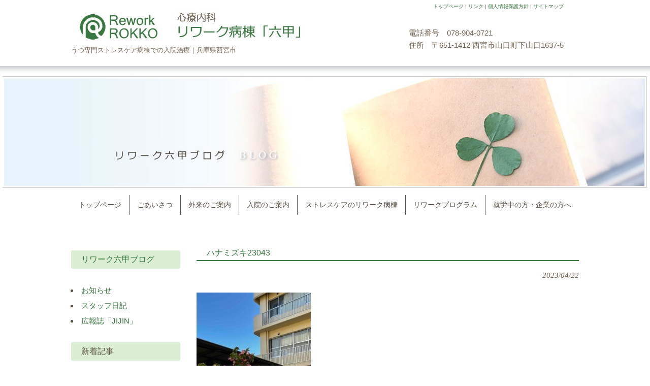

--- FILE ---
content_type: text/html; charset=UTF-8
request_url: https://rework-rokko.jp/diary/2077.html/attachment/%E3%83%8F%E3%83%8A%E3%83%9F%E3%82%BA%E3%82%AD23043
body_size: 13397
content:
<!DOCTYPE html>
<html dir="ltr" lang="ja"
	prefix="og: https://ogp.me/ns#" >
<head>
    <meta charset="UTF-8">
    <!--<meta name="viewport" content="width=device-width, user-scalable=yes, maximum-scale=1.0, minimum-scale=1.0">-->

    
    
    <link rel="alternate" type="application/rss+xml" title="ストレスケアのリワーク病棟六甲 RSS Feed" href="https://rework-rokko.jp/feed" />
    <link rel="profile" href="http://gmpg.org/xfn/11">
    <link rel="stylesheet" type="text/css" media="all" href="https://rework-rokko.jp/wp-content/themes/ikel2/style.css">
    <link rel="stylesheet" type="text/css" media="all" href="https://rework-rokko.jp/wp-content/themes/ikel2/css/font-awesome.min.css">
    <link rel="pingback" href="https://rework-rokko.jp/xmlrpc.php">
    <!--[if lt IE 9]>
    <script src="https://rework-rokko.jp/wp-content/themes/ikel2/js/html5.js"></script>
    <script src="https://rework-rokko.jp/wp-content/themes/ikel2/js/css3-mediaqueries.js"></script>
    <![endif]-->
    
		<!-- All in One SEO 4.3.6.1 - aioseo.com -->
		<title>ハナミズキ23043 | ストレスケアのリワーク病棟六甲</title>
		<meta name="robots" content="max-image-preview:large" />
		<link rel="canonical" href="https://rework-rokko.jp/diary/2077.html/attachment/%e3%83%8f%e3%83%8a%e3%83%9f%e3%82%ba%e3%82%ad23043" />
		<meta name="generator" content="All in One SEO (AIOSEO) 4.3.6.1 " />
		<meta property="og:locale" content="ja_JP" />
		<meta property="og:site_name" content="ストレスケアのリワーク病棟六甲 | うつ専門ストレスケア病棟での入院治療｜兵庫県西宮市" />
		<meta property="og:type" content="article" />
		<meta property="og:title" content="ハナミズキ23043 | ストレスケアのリワーク病棟六甲" />
		<meta property="og:url" content="https://rework-rokko.jp/diary/2077.html/attachment/%e3%83%8f%e3%83%8a%e3%83%9f%e3%82%ba%e3%82%ad23043" />
		<meta property="article:published_time" content="2023-04-22T07:28:40+00:00" />
		<meta property="article:modified_time" content="2023-04-22T07:28:40+00:00" />
		<meta name="twitter:card" content="summary_large_image" />
		<meta name="twitter:title" content="ハナミズキ23043 | ストレスケアのリワーク病棟六甲" />
		<script type="application/ld+json" class="aioseo-schema">
			{"@context":"https:\/\/schema.org","@graph":[{"@type":"BreadcrumbList","@id":"https:\/\/rework-rokko.jp\/diary\/2077.html\/attachment\/%e3%83%8f%e3%83%8a%e3%83%9f%e3%82%ba%e3%82%ad23043#breadcrumblist","itemListElement":[{"@type":"ListItem","@id":"https:\/\/rework-rokko.jp\/#listItem","position":1,"item":{"@type":"WebPage","@id":"https:\/\/rework-rokko.jp\/","name":"\u30db\u30fc\u30e0","description":"\u5175\u5eab\u770c\u897f\u5bae\u5e02\u306e\u3046\u3064\u5c02\u9580\u30b9\u30c8\u30ec\u30b9\u30b1\u30a2\u75c5\u68df\u306e\u30ea\u30ef\u30fc\u30af\u75c5\u68df\u516d\u7532\u306f\u3001\u3046\u3064\u3092\u4e2d\u5fc3\u3068\u3057\u305f\u30b9\u30c8\u30ec\u30b9\u95a2\u9023\u75be\u60a3\u306b\u5bfe\u3057\u3066\u5165\u9662\u6cbb\u7642\u3092\u884c\u3044\u307e\u3059\u3002\u500b\u5ba4\u3070\u304b\u308a\u306e\u75c5\u68df\u306f\u9759\u304b\u3067\u843d\u3061\u3064\u3044\u305f\u4f47\u307e\u3044\u3067\u3001\u5fc3\u8eab\u306e\u4f11\u990a\u306b\u6700\u9069\u306a\u74b0\u5883\u3092\u63d0\u4f9b\u3057\u307e\u3059\u3002\u30ea\u30ef\u30fc\u30af\u30d7\u30ed\u30b0\u30e9\u30e0\u306b\u53c2\u52a0\u3057\u3001\u3046\u3064\u6539\u5584\u306e\u305f\u3081\u306e\u69d8\u3005\u306a\u77e5\u8b58\uff65\u6280\u8853\u3092\u7fd2\u5f97\u304a\u3088\u3073\u8a13\u7df4\u3059\u308b\u3053\u3068\u304c\u3067\u304d\u307e\u3059\u3002","url":"https:\/\/rework-rokko.jp\/"},"nextItem":"https:\/\/rework-rokko.jp\/diary\/2077.html\/attachment\/%e3%83%8f%e3%83%8a%e3%83%9f%e3%82%ba%e3%82%ad23043#listItem"},{"@type":"ListItem","@id":"https:\/\/rework-rokko.jp\/diary\/2077.html\/attachment\/%e3%83%8f%e3%83%8a%e3%83%9f%e3%82%ba%e3%82%ad23043#listItem","position":2,"item":{"@type":"WebPage","@id":"https:\/\/rework-rokko.jp\/diary\/2077.html\/attachment\/%e3%83%8f%e3%83%8a%e3%83%9f%e3%82%ba%e3%82%ad23043","name":"\u30cf\u30ca\u30df\u30ba\u30ad23043","url":"https:\/\/rework-rokko.jp\/diary\/2077.html\/attachment\/%e3%83%8f%e3%83%8a%e3%83%9f%e3%82%ba%e3%82%ad23043"},"previousItem":"https:\/\/rework-rokko.jp\/#listItem"}]},{"@type":"ItemPage","@id":"https:\/\/rework-rokko.jp\/diary\/2077.html\/attachment\/%e3%83%8f%e3%83%8a%e3%83%9f%e3%82%ba%e3%82%ad23043#itempage","url":"https:\/\/rework-rokko.jp\/diary\/2077.html\/attachment\/%e3%83%8f%e3%83%8a%e3%83%9f%e3%82%ba%e3%82%ad23043","name":"\u30cf\u30ca\u30df\u30ba\u30ad23043 | \u30b9\u30c8\u30ec\u30b9\u30b1\u30a2\u306e\u30ea\u30ef\u30fc\u30af\u75c5\u68df\u516d\u7532","inLanguage":"ja","isPartOf":{"@id":"https:\/\/rework-rokko.jp\/#website"},"breadcrumb":{"@id":"https:\/\/rework-rokko.jp\/diary\/2077.html\/attachment\/%e3%83%8f%e3%83%8a%e3%83%9f%e3%82%ba%e3%82%ad23043#breadcrumblist"},"author":{"@id":"https:\/\/rework-rokko.jp\/author\/rokko#author"},"creator":{"@id":"https:\/\/rework-rokko.jp\/author\/rokko#author"},"datePublished":"2023-04-22T07:28:40+09:00","dateModified":"2023-04-22T07:28:40+09:00"},{"@type":"Organization","@id":"https:\/\/rework-rokko.jp\/#organization","name":"\u30b9\u30c8\u30ec\u30b9\u30b1\u30a2\u306e\u30ea\u30ef\u30fc\u30af\u75c5\u68df\u516d\u7532","url":"https:\/\/rework-rokko.jp\/"},{"@type":"Person","@id":"https:\/\/rework-rokko.jp\/author\/rokko#author","url":"https:\/\/rework-rokko.jp\/author\/rokko","name":"\u30ea\u30ef\u30fc\u30af\u75c5\u68df\u516d\u7532","image":{"@type":"ImageObject","@id":"https:\/\/rework-rokko.jp\/diary\/2077.html\/attachment\/%e3%83%8f%e3%83%8a%e3%83%9f%e3%82%ba%e3%82%ad23043#authorImage","url":"https:\/\/secure.gravatar.com\/avatar\/dd377633a19ccb534c21d9871e4305f2?s=96&d=mm&r=g","width":96,"height":96,"caption":"\u30ea\u30ef\u30fc\u30af\u75c5\u68df\u516d\u7532"}},{"@type":"WebSite","@id":"https:\/\/rework-rokko.jp\/#website","url":"https:\/\/rework-rokko.jp\/","name":"\u30b9\u30c8\u30ec\u30b9\u30b1\u30a2\u306e\u30ea\u30ef\u30fc\u30af\u75c5\u68df\u516d\u7532","description":"\u3046\u3064\u5c02\u9580\u30b9\u30c8\u30ec\u30b9\u30b1\u30a2\u75c5\u68df\u3067\u306e\u5165\u9662\u6cbb\u7642\uff5c\u5175\u5eab\u770c\u897f\u5bae\u5e02","inLanguage":"ja","publisher":{"@id":"https:\/\/rework-rokko.jp\/#organization"}}]}
		</script>
		<!-- All in One SEO -->

<link rel='dns-prefetch' href='//s.w.org' />
<script type="text/javascript">
window._wpemojiSettings = {"baseUrl":"https:\/\/s.w.org\/images\/core\/emoji\/14.0.0\/72x72\/","ext":".png","svgUrl":"https:\/\/s.w.org\/images\/core\/emoji\/14.0.0\/svg\/","svgExt":".svg","source":{"concatemoji":"https:\/\/rework-rokko.jp\/wp-includes\/js\/wp-emoji-release.min.js?ver=6.0.11"}};
/*! This file is auto-generated */
!function(e,a,t){var n,r,o,i=a.createElement("canvas"),p=i.getContext&&i.getContext("2d");function s(e,t){var a=String.fromCharCode,e=(p.clearRect(0,0,i.width,i.height),p.fillText(a.apply(this,e),0,0),i.toDataURL());return p.clearRect(0,0,i.width,i.height),p.fillText(a.apply(this,t),0,0),e===i.toDataURL()}function c(e){var t=a.createElement("script");t.src=e,t.defer=t.type="text/javascript",a.getElementsByTagName("head")[0].appendChild(t)}for(o=Array("flag","emoji"),t.supports={everything:!0,everythingExceptFlag:!0},r=0;r<o.length;r++)t.supports[o[r]]=function(e){if(!p||!p.fillText)return!1;switch(p.textBaseline="top",p.font="600 32px Arial",e){case"flag":return s([127987,65039,8205,9895,65039],[127987,65039,8203,9895,65039])?!1:!s([55356,56826,55356,56819],[55356,56826,8203,55356,56819])&&!s([55356,57332,56128,56423,56128,56418,56128,56421,56128,56430,56128,56423,56128,56447],[55356,57332,8203,56128,56423,8203,56128,56418,8203,56128,56421,8203,56128,56430,8203,56128,56423,8203,56128,56447]);case"emoji":return!s([129777,127995,8205,129778,127999],[129777,127995,8203,129778,127999])}return!1}(o[r]),t.supports.everything=t.supports.everything&&t.supports[o[r]],"flag"!==o[r]&&(t.supports.everythingExceptFlag=t.supports.everythingExceptFlag&&t.supports[o[r]]);t.supports.everythingExceptFlag=t.supports.everythingExceptFlag&&!t.supports.flag,t.DOMReady=!1,t.readyCallback=function(){t.DOMReady=!0},t.supports.everything||(n=function(){t.readyCallback()},a.addEventListener?(a.addEventListener("DOMContentLoaded",n,!1),e.addEventListener("load",n,!1)):(e.attachEvent("onload",n),a.attachEvent("onreadystatechange",function(){"complete"===a.readyState&&t.readyCallback()})),(e=t.source||{}).concatemoji?c(e.concatemoji):e.wpemoji&&e.twemoji&&(c(e.twemoji),c(e.wpemoji)))}(window,document,window._wpemojiSettings);
</script>
<style type="text/css">
img.wp-smiley,
img.emoji {
	display: inline !important;
	border: none !important;
	box-shadow: none !important;
	height: 1em !important;
	width: 1em !important;
	margin: 0 0.07em !important;
	vertical-align: -0.1em !important;
	background: none !important;
	padding: 0 !important;
}
</style>
	<link rel='stylesheet' id='wp-block-library-css'  href='https://rework-rokko.jp/wp-includes/css/dist/block-library/style.min.css?ver=6.0.11' type='text/css' media='all' />
<style id='global-styles-inline-css' type='text/css'>
body{--wp--preset--color--black: #000000;--wp--preset--color--cyan-bluish-gray: #abb8c3;--wp--preset--color--white: #ffffff;--wp--preset--color--pale-pink: #f78da7;--wp--preset--color--vivid-red: #cf2e2e;--wp--preset--color--luminous-vivid-orange: #ff6900;--wp--preset--color--luminous-vivid-amber: #fcb900;--wp--preset--color--light-green-cyan: #7bdcb5;--wp--preset--color--vivid-green-cyan: #00d084;--wp--preset--color--pale-cyan-blue: #8ed1fc;--wp--preset--color--vivid-cyan-blue: #0693e3;--wp--preset--color--vivid-purple: #9b51e0;--wp--preset--gradient--vivid-cyan-blue-to-vivid-purple: linear-gradient(135deg,rgba(6,147,227,1) 0%,rgb(155,81,224) 100%);--wp--preset--gradient--light-green-cyan-to-vivid-green-cyan: linear-gradient(135deg,rgb(122,220,180) 0%,rgb(0,208,130) 100%);--wp--preset--gradient--luminous-vivid-amber-to-luminous-vivid-orange: linear-gradient(135deg,rgba(252,185,0,1) 0%,rgba(255,105,0,1) 100%);--wp--preset--gradient--luminous-vivid-orange-to-vivid-red: linear-gradient(135deg,rgba(255,105,0,1) 0%,rgb(207,46,46) 100%);--wp--preset--gradient--very-light-gray-to-cyan-bluish-gray: linear-gradient(135deg,rgb(238,238,238) 0%,rgb(169,184,195) 100%);--wp--preset--gradient--cool-to-warm-spectrum: linear-gradient(135deg,rgb(74,234,220) 0%,rgb(151,120,209) 20%,rgb(207,42,186) 40%,rgb(238,44,130) 60%,rgb(251,105,98) 80%,rgb(254,248,76) 100%);--wp--preset--gradient--blush-light-purple: linear-gradient(135deg,rgb(255,206,236) 0%,rgb(152,150,240) 100%);--wp--preset--gradient--blush-bordeaux: linear-gradient(135deg,rgb(254,205,165) 0%,rgb(254,45,45) 50%,rgb(107,0,62) 100%);--wp--preset--gradient--luminous-dusk: linear-gradient(135deg,rgb(255,203,112) 0%,rgb(199,81,192) 50%,rgb(65,88,208) 100%);--wp--preset--gradient--pale-ocean: linear-gradient(135deg,rgb(255,245,203) 0%,rgb(182,227,212) 50%,rgb(51,167,181) 100%);--wp--preset--gradient--electric-grass: linear-gradient(135deg,rgb(202,248,128) 0%,rgb(113,206,126) 100%);--wp--preset--gradient--midnight: linear-gradient(135deg,rgb(2,3,129) 0%,rgb(40,116,252) 100%);--wp--preset--duotone--dark-grayscale: url('#wp-duotone-dark-grayscale');--wp--preset--duotone--grayscale: url('#wp-duotone-grayscale');--wp--preset--duotone--purple-yellow: url('#wp-duotone-purple-yellow');--wp--preset--duotone--blue-red: url('#wp-duotone-blue-red');--wp--preset--duotone--midnight: url('#wp-duotone-midnight');--wp--preset--duotone--magenta-yellow: url('#wp-duotone-magenta-yellow');--wp--preset--duotone--purple-green: url('#wp-duotone-purple-green');--wp--preset--duotone--blue-orange: url('#wp-duotone-blue-orange');--wp--preset--font-size--small: 13px;--wp--preset--font-size--medium: 20px;--wp--preset--font-size--large: 36px;--wp--preset--font-size--x-large: 42px;}.has-black-color{color: var(--wp--preset--color--black) !important;}.has-cyan-bluish-gray-color{color: var(--wp--preset--color--cyan-bluish-gray) !important;}.has-white-color{color: var(--wp--preset--color--white) !important;}.has-pale-pink-color{color: var(--wp--preset--color--pale-pink) !important;}.has-vivid-red-color{color: var(--wp--preset--color--vivid-red) !important;}.has-luminous-vivid-orange-color{color: var(--wp--preset--color--luminous-vivid-orange) !important;}.has-luminous-vivid-amber-color{color: var(--wp--preset--color--luminous-vivid-amber) !important;}.has-light-green-cyan-color{color: var(--wp--preset--color--light-green-cyan) !important;}.has-vivid-green-cyan-color{color: var(--wp--preset--color--vivid-green-cyan) !important;}.has-pale-cyan-blue-color{color: var(--wp--preset--color--pale-cyan-blue) !important;}.has-vivid-cyan-blue-color{color: var(--wp--preset--color--vivid-cyan-blue) !important;}.has-vivid-purple-color{color: var(--wp--preset--color--vivid-purple) !important;}.has-black-background-color{background-color: var(--wp--preset--color--black) !important;}.has-cyan-bluish-gray-background-color{background-color: var(--wp--preset--color--cyan-bluish-gray) !important;}.has-white-background-color{background-color: var(--wp--preset--color--white) !important;}.has-pale-pink-background-color{background-color: var(--wp--preset--color--pale-pink) !important;}.has-vivid-red-background-color{background-color: var(--wp--preset--color--vivid-red) !important;}.has-luminous-vivid-orange-background-color{background-color: var(--wp--preset--color--luminous-vivid-orange) !important;}.has-luminous-vivid-amber-background-color{background-color: var(--wp--preset--color--luminous-vivid-amber) !important;}.has-light-green-cyan-background-color{background-color: var(--wp--preset--color--light-green-cyan) !important;}.has-vivid-green-cyan-background-color{background-color: var(--wp--preset--color--vivid-green-cyan) !important;}.has-pale-cyan-blue-background-color{background-color: var(--wp--preset--color--pale-cyan-blue) !important;}.has-vivid-cyan-blue-background-color{background-color: var(--wp--preset--color--vivid-cyan-blue) !important;}.has-vivid-purple-background-color{background-color: var(--wp--preset--color--vivid-purple) !important;}.has-black-border-color{border-color: var(--wp--preset--color--black) !important;}.has-cyan-bluish-gray-border-color{border-color: var(--wp--preset--color--cyan-bluish-gray) !important;}.has-white-border-color{border-color: var(--wp--preset--color--white) !important;}.has-pale-pink-border-color{border-color: var(--wp--preset--color--pale-pink) !important;}.has-vivid-red-border-color{border-color: var(--wp--preset--color--vivid-red) !important;}.has-luminous-vivid-orange-border-color{border-color: var(--wp--preset--color--luminous-vivid-orange) !important;}.has-luminous-vivid-amber-border-color{border-color: var(--wp--preset--color--luminous-vivid-amber) !important;}.has-light-green-cyan-border-color{border-color: var(--wp--preset--color--light-green-cyan) !important;}.has-vivid-green-cyan-border-color{border-color: var(--wp--preset--color--vivid-green-cyan) !important;}.has-pale-cyan-blue-border-color{border-color: var(--wp--preset--color--pale-cyan-blue) !important;}.has-vivid-cyan-blue-border-color{border-color: var(--wp--preset--color--vivid-cyan-blue) !important;}.has-vivid-purple-border-color{border-color: var(--wp--preset--color--vivid-purple) !important;}.has-vivid-cyan-blue-to-vivid-purple-gradient-background{background: var(--wp--preset--gradient--vivid-cyan-blue-to-vivid-purple) !important;}.has-light-green-cyan-to-vivid-green-cyan-gradient-background{background: var(--wp--preset--gradient--light-green-cyan-to-vivid-green-cyan) !important;}.has-luminous-vivid-amber-to-luminous-vivid-orange-gradient-background{background: var(--wp--preset--gradient--luminous-vivid-amber-to-luminous-vivid-orange) !important;}.has-luminous-vivid-orange-to-vivid-red-gradient-background{background: var(--wp--preset--gradient--luminous-vivid-orange-to-vivid-red) !important;}.has-very-light-gray-to-cyan-bluish-gray-gradient-background{background: var(--wp--preset--gradient--very-light-gray-to-cyan-bluish-gray) !important;}.has-cool-to-warm-spectrum-gradient-background{background: var(--wp--preset--gradient--cool-to-warm-spectrum) !important;}.has-blush-light-purple-gradient-background{background: var(--wp--preset--gradient--blush-light-purple) !important;}.has-blush-bordeaux-gradient-background{background: var(--wp--preset--gradient--blush-bordeaux) !important;}.has-luminous-dusk-gradient-background{background: var(--wp--preset--gradient--luminous-dusk) !important;}.has-pale-ocean-gradient-background{background: var(--wp--preset--gradient--pale-ocean) !important;}.has-electric-grass-gradient-background{background: var(--wp--preset--gradient--electric-grass) !important;}.has-midnight-gradient-background{background: var(--wp--preset--gradient--midnight) !important;}.has-small-font-size{font-size: var(--wp--preset--font-size--small) !important;}.has-medium-font-size{font-size: var(--wp--preset--font-size--medium) !important;}.has-large-font-size{font-size: var(--wp--preset--font-size--large) !important;}.has-x-large-font-size{font-size: var(--wp--preset--font-size--x-large) !important;}
</style>
<link rel='stylesheet' id='contact-form-7-css'  href='https://rework-rokko.jp/wp-content/plugins/contact-form-7/includes/css/styles.css?ver=5.7.7' type='text/css' media='all' />
<link rel='stylesheet' id='easingslider-css'  href='https://rework-rokko.jp/wp-content/plugins/easing-slider/assets/css/public.min.css?ver=3.0.8' type='text/css' media='all' />
<link rel='stylesheet' id='spacexchimp_p008-font-awesome-css-frontend-css'  href='https://rework-rokko.jp/wp-content/plugins/simple-scroll-to-top-button/inc/lib/font-awesome/css/font-awesome.css?ver=4.22' type='text/css' media='screen' />
<link rel='stylesheet' id='spacexchimp_p008-frontend-css-css'  href='https://rework-rokko.jp/wp-content/plugins/simple-scroll-to-top-button/inc/css/frontend.css?ver=4.22' type='text/css' media='all' />
<style id='spacexchimp_p008-frontend-css-inline-css' type='text/css'>

                    #ssttbutton {
                        font-size: 25px;
                    }
                    .ssttbutton-background {
                        color: #7e6b50;
                    }
                    .ssttbutton-symbol {
                        color: #fff;
                    }
                  
</style>
<link rel='stylesheet' id='hamburger.css-css'  href='https://rework-rokko.jp/wp-content/plugins/wp-responsive-menu/css/wpr-hamburger.css?ver=1.0' type='text/css' media='all' />
<link rel='stylesheet' id='wprmenu.css-css'  href='https://rework-rokko.jp/wp-content/plugins/wp-responsive-menu/css/wprmenu.css?ver=1.0' type='text/css' media='all' />
<style id='wprmenu.css-inline-css' type='text/css'>
@media only screen and ( max-width: 768px ) {
				#mg-wprm-wrap ul li {
					border-top: solid 1px rgba(255,255,255,0.05);
					border-bottom: solid 1px rgba(255,255,255,0.05);
				}
				
				#wprmenu_bar {
					background-color: #b6dea7;
				}
			
				html body div#mg-wprm-wrap .wpr_submit .icon.icon-search {
					color: #FFFFFF;
				}
				#wprmenu_bar .menu_title, #wprmenu_bar .wprmenu_icon_menu {
					color: #ffffff;
				}
				#wprmenu_bar .menu_title {
					font-size: 20px;
					font-weight: normal;
				}
				#mg-wprm-wrap li.menu-item a {
					font-size: 18px;
					text-transform: uppercase;
					font-weight: normal;
				}
				#mg-wprm-wrap li.menu-item-has-children ul.sub-menu a {
					font-size: 15px;
					text-transform: uppercase;
					font-weight: normal;
				}
				#mg-wprm-wrap li.current-menu-item > a {
					background: #36783d;
				}
				#mg-wprm-wrap li.current-menu-item > a,
				#mg-wprm-wrap li.current-menu-item span.wprmenu_icon{
					color: #FFFFFF !important;
				}
				#mg-wprm-wrap {
					background-color: #b6dea7;
				}
				.cbp-spmenu-push-toright {
					left: 80% ;
				}
				.cbp-spmenu-push-toright .mm-slideout {
					left:80% ;
				}
				.cbp-spmenu-push-toleft {
					left: -80% ;
				}
				#mg-wprm-wrap.cbp-spmenu-right,
				#mg-wprm-wrap.cbp-spmenu-left,
				#mg-wprm-wrap.cbp-spmenu-right.custom,
				#mg-wprm-wrap.cbp-spmenu-left.custom,
				.cbp-spmenu-vertical {
					width: 80%;
					max-width: 400px;
				}
				#mg-wprm-wrap ul#wprmenu_menu_ul li.menu-item a,
				div#mg-wprm-wrap ul li span.wprmenu_icon {
					color: #FFFFFF !important;
				}
				#mg-wprm-wrap ul#wprmenu_menu_ul li.menu-item a:hover {
					background: #36783d;
					color: #FFFFFF !important;
				}
				div#mg-wprm-wrap ul>li:hover>span.wprmenu_icon {
					color: #FFFFFF !important;
				}
				.wprmenu_bar .hamburger-inner, .wprmenu_bar .hamburger-inner::before, .wprmenu_bar .hamburger-inner::after {
					background: #36783d;
				}
				.wprmenu_bar .hamburger:hover .hamburger-inner, .wprmenu_bar .hamburger:hover .hamburger-inner::before,
			 .wprmenu_bar .hamburger:hover .hamburger-inner::after {
				background: #FFFFFF;
				}
			div.wprmenu_bar div.hamburger{padding-right: 6px !important;}
				#wprmenu_menu.left {
					width:80%;
					left: -80%;
					right: auto;
				}
				#wprmenu_menu.right {
					width:80%;
					right: -80%;
					left: auto;
				}
			
					.wprmenu_bar .hamburger {
						float: left;
					}
					.wprmenu_bar #custom_menu_icon.hamburger {
						top: 0px;
						left: 0px;
						float: left !important;
						background-color: #CCCCCC;
					}
				.custMenu #custom_menu_icon {
				display: block;
			}html { padding-top: 42px !important; }#wprmenu_bar,#mg-wprm-wrap { display: block; }
			div#wpadminbar { position: fixed; }}
</style>
<link rel='stylesheet' id='wpr_icons-css'  href='https://rework-rokko.jp/wp-content/plugins/wp-responsive-menu/inc/icons/style.css?ver=1.0' type='text/css' media='all' />
<link rel='stylesheet' id='dflip-style-css'  href='https://rework-rokko.jp/wp-content/plugins/3d-flipbook-dflip-lite/assets/css/dflip.min.css?ver=2.0.86' type='text/css' media='all' />
<link rel='stylesheet' id='fancybox-css'  href='https://rework-rokko.jp/wp-content/plugins/easy-fancybox/fancybox/jquery.fancybox.1.3.21.min.css' type='text/css' media='screen' />
<style id='fancybox-inline-css' type='text/css'>
#fancybox-outer{background:#fff}#fancybox-content{background:#fff;border-color:#fff;color:inherit;}
</style>
<script type='text/javascript' src='https://rework-rokko.jp/wp-includes/js/jquery/jquery.min.js?ver=3.6.0' id='jquery-core-js'></script>
<script type='text/javascript' src='https://rework-rokko.jp/wp-includes/js/jquery/jquery-migrate.min.js?ver=3.3.2' id='jquery-migrate-js'></script>
<script type='text/javascript' src='https://rework-rokko.jp/wp-content/plugins/easing-slider/assets/js/public.min.js?ver=3.0.8' id='easingslider-js'></script>
<script type='text/javascript' src='https://rework-rokko.jp/wp-content/plugins/wp-responsive-menu/js/modernizr.custom.js?ver=1.0' id='modernizr-js'></script>
<script type='text/javascript' src='https://rework-rokko.jp/wp-content/plugins/wp-responsive-menu/js/jquery.touchSwipe.min.js?ver=1.0' id='touchSwipe-js'></script>
<script type='text/javascript' id='wprmenu.js-js-extra'>
/* <![CDATA[ */
var wprmenu = {"zooming":"no","from_width":"768","push_width":"400","menu_width":"80","parent_click":"yes","swipe":"yes"};
/* ]]> */
</script>
<script type='text/javascript' src='https://rework-rokko.jp/wp-content/plugins/wp-responsive-menu/js/wprmenu.js?ver=1.0' id='wprmenu.js-js'></script>
<link rel="https://api.w.org/" href="https://rework-rokko.jp/wp-json/" /><link rel="alternate" type="application/json" href="https://rework-rokko.jp/wp-json/wp/v2/media/2080" /><link rel="EditURI" type="application/rsd+xml" title="RSD" href="https://rework-rokko.jp/xmlrpc.php?rsd" />
<link rel="wlwmanifest" type="application/wlwmanifest+xml" href="https://rework-rokko.jp/wp-includes/wlwmanifest.xml" /> 
<link rel='shortlink' href='https://rework-rokko.jp/?p=2080' />
<link rel="alternate" type="application/json+oembed" href="https://rework-rokko.jp/wp-json/oembed/1.0/embed?url=https%3A%2F%2Frework-rokko.jp%2Fdiary%2F2077.html%2Fattachment%2F%25e3%2583%258f%25e3%2583%258a%25e3%2583%259f%25e3%2582%25ba%25e3%2582%25ad23043" />
<link rel="alternate" type="text/xml+oembed" href="https://rework-rokko.jp/wp-json/oembed/1.0/embed?url=https%3A%2F%2Frework-rokko.jp%2Fdiary%2F2077.html%2Fattachment%2F%25e3%2583%258f%25e3%2583%258a%25e3%2583%259f%25e3%2582%25ba%25e3%2582%25ad23043&#038;format=xml" />
                    <!-- Google Tag Manager -->
                    <script>(function(w,d,s,l,i){w[l]=w[l]||[];w[l].push({'gtm.start':
                    new Date().getTime(),event:'gtm.js'});var f=d.getElementsByTagName(s)[0],
                    j=d.createElement(s),dl=l!='dataLayer'?'&l='+l:'';j.async=true;j.src=
                    'https://www.googletagmanager.com/gtm.js?id='+i+dl;f.parentNode.insertBefore(j,f);
                    })(window,document,'script','dataLayer','GTM-W3ZQGTD');</script>
                    <!-- End Google Tag Manager -->
               <script data-cfasync="false"> var dFlipLocation = "https://rework-rokko.jp/wp-content/plugins/3d-flipbook-dflip-lite/assets/"; var dFlipWPGlobal = {"text":{"toggleSound":"Turn on\/off Sound","toggleThumbnails":"Toggle Thumbnails","toggleOutline":"Toggle Outline\/Bookmark","previousPage":"Previous Page","nextPage":"Next Page","toggleFullscreen":"Toggle Fullscreen","zoomIn":"Zoom In","zoomOut":"Zoom Out","toggleHelp":"Toggle Help","singlePageMode":"Single Page Mode","doublePageMode":"Double Page Mode","downloadPDFFile":"Download PDF File","gotoFirstPage":"Goto First Page","gotoLastPage":"Goto Last Page","share":"Share","mailSubject":"I wanted you to see this FlipBook","mailBody":"Check out this site {{url}}","loading":"DearFlip: Loading "},"moreControls":"download,pageMode,startPage,endPage,sound","hideControls":"","scrollWheel":"false","backgroundColor":"#777","backgroundImage":"","height":"auto","paddingLeft":"20","paddingRight":"20","controlsPosition":"bottom","duration":800,"soundEnable":"true","enableDownload":"true","enableAnnotation":false,"enableAnalytics":"false","webgl":"true","hard":"none","maxTextureSize":"1600","rangeChunkSize":"524288","zoomRatio":1.5,"stiffness":3,"pageMode":"0","singlePageMode":"0","pageSize":"0","autoPlay":"false","autoPlayDuration":5000,"autoPlayStart":"false","linkTarget":"2","sharePrefix":"dearflip-"};</script>
<!-- BEGIN: WP Social Bookmarking Light HEAD --><script>
    (function (d, s, id) {
        var js, fjs = d.getElementsByTagName(s)[0];
        if (d.getElementById(id)) return;
        js = d.createElement(s);
        js.id = id;
        js.src = "//connect.facebook.net/en_US/sdk.js#xfbml=1&version=v2.7";
        fjs.parentNode.insertBefore(js, fjs);
    }(document, 'script', 'facebook-jssdk'));
</script>
<style type="text/css">.wp_social_bookmarking_light{
    border: 0 !important;
    padding: 10px 0 20px 0 !important;
    margin: 0 !important;
}
.wp_social_bookmarking_light div{
    float: left !important;
    border: 0 !important;
    padding: 0 !important;
    margin: 0 5px 0px 0 !important;
    min-height: 30px !important;
    line-height: 18px !important;
    text-indent: 0 !important;
}
.wp_social_bookmarking_light img{
    border: 0 !important;
    padding: 0;
    margin: 0;
    vertical-align: top !important;
}
.wp_social_bookmarking_light_clear{
    clear: both !important;
}
#fb-root{
    display: none;
}
.wsbl_twitter{
    width: 100px;
}
.wsbl_facebook_like iframe{
    max-width: none !important;
}
</style>
<!-- END: WP Social Bookmarking Light HEAD -->
    <script src="https://rework-rokko.jp/wp-content/themes/ikel2/js/jquery-3.7.1.min.js"></script>
    <script src="https://rework-rokko.jp/wp-content/themes/ikel2/js/script.js"></script>

    <!-- User Heat Tag -->
    <script type="text/javascript">
        (function(add, cla){window['UserHeatTag']=cla;window[cla]=window[cla]||function(){(window[cla].q=window[cla].q||[]).push(arguments)},window[cla].l=1*new Date();var ul=document.createElement('script');var tag = document.getElementsByTagName('script')[0];ul.async=1;ul.src=add;tag.parentNode.insertBefore(ul,tag);})('//uh.nakanohito.jp/uhj2/uh.js', '_uhtracker');_uhtracker({id:'uhOssBsM5I'});
    </script>
    <!-- End User Heat Tag -->
</head>
<body>
    <svg xmlns="http://www.w3.org/2000/svg" viewBox="0 0 0 0" width="0" height="0" focusable="false" role="none" style="visibility: hidden; position: absolute; left: -9999px; overflow: hidden;" ><defs><filter id="wp-duotone-dark-grayscale"><feColorMatrix color-interpolation-filters="sRGB" type="matrix" values=" .299 .587 .114 0 0 .299 .587 .114 0 0 .299 .587 .114 0 0 .299 .587 .114 0 0 " /><feComponentTransfer color-interpolation-filters="sRGB" ><feFuncR type="table" tableValues="0 0.49803921568627" /><feFuncG type="table" tableValues="0 0.49803921568627" /><feFuncB type="table" tableValues="0 0.49803921568627" /><feFuncA type="table" tableValues="1 1" /></feComponentTransfer><feComposite in2="SourceGraphic" operator="in" /></filter></defs></svg><svg xmlns="http://www.w3.org/2000/svg" viewBox="0 0 0 0" width="0" height="0" focusable="false" role="none" style="visibility: hidden; position: absolute; left: -9999px; overflow: hidden;" ><defs><filter id="wp-duotone-grayscale"><feColorMatrix color-interpolation-filters="sRGB" type="matrix" values=" .299 .587 .114 0 0 .299 .587 .114 0 0 .299 .587 .114 0 0 .299 .587 .114 0 0 " /><feComponentTransfer color-interpolation-filters="sRGB" ><feFuncR type="table" tableValues="0 1" /><feFuncG type="table" tableValues="0 1" /><feFuncB type="table" tableValues="0 1" /><feFuncA type="table" tableValues="1 1" /></feComponentTransfer><feComposite in2="SourceGraphic" operator="in" /></filter></defs></svg><svg xmlns="http://www.w3.org/2000/svg" viewBox="0 0 0 0" width="0" height="0" focusable="false" role="none" style="visibility: hidden; position: absolute; left: -9999px; overflow: hidden;" ><defs><filter id="wp-duotone-purple-yellow"><feColorMatrix color-interpolation-filters="sRGB" type="matrix" values=" .299 .587 .114 0 0 .299 .587 .114 0 0 .299 .587 .114 0 0 .299 .587 .114 0 0 " /><feComponentTransfer color-interpolation-filters="sRGB" ><feFuncR type="table" tableValues="0.54901960784314 0.98823529411765" /><feFuncG type="table" tableValues="0 1" /><feFuncB type="table" tableValues="0.71764705882353 0.25490196078431" /><feFuncA type="table" tableValues="1 1" /></feComponentTransfer><feComposite in2="SourceGraphic" operator="in" /></filter></defs></svg><svg xmlns="http://www.w3.org/2000/svg" viewBox="0 0 0 0" width="0" height="0" focusable="false" role="none" style="visibility: hidden; position: absolute; left: -9999px; overflow: hidden;" ><defs><filter id="wp-duotone-blue-red"><feColorMatrix color-interpolation-filters="sRGB" type="matrix" values=" .299 .587 .114 0 0 .299 .587 .114 0 0 .299 .587 .114 0 0 .299 .587 .114 0 0 " /><feComponentTransfer color-interpolation-filters="sRGB" ><feFuncR type="table" tableValues="0 1" /><feFuncG type="table" tableValues="0 0.27843137254902" /><feFuncB type="table" tableValues="0.5921568627451 0.27843137254902" /><feFuncA type="table" tableValues="1 1" /></feComponentTransfer><feComposite in2="SourceGraphic" operator="in" /></filter></defs></svg><svg xmlns="http://www.w3.org/2000/svg" viewBox="0 0 0 0" width="0" height="0" focusable="false" role="none" style="visibility: hidden; position: absolute; left: -9999px; overflow: hidden;" ><defs><filter id="wp-duotone-midnight"><feColorMatrix color-interpolation-filters="sRGB" type="matrix" values=" .299 .587 .114 0 0 .299 .587 .114 0 0 .299 .587 .114 0 0 .299 .587 .114 0 0 " /><feComponentTransfer color-interpolation-filters="sRGB" ><feFuncR type="table" tableValues="0 0" /><feFuncG type="table" tableValues="0 0.64705882352941" /><feFuncB type="table" tableValues="0 1" /><feFuncA type="table" tableValues="1 1" /></feComponentTransfer><feComposite in2="SourceGraphic" operator="in" /></filter></defs></svg><svg xmlns="http://www.w3.org/2000/svg" viewBox="0 0 0 0" width="0" height="0" focusable="false" role="none" style="visibility: hidden; position: absolute; left: -9999px; overflow: hidden;" ><defs><filter id="wp-duotone-magenta-yellow"><feColorMatrix color-interpolation-filters="sRGB" type="matrix" values=" .299 .587 .114 0 0 .299 .587 .114 0 0 .299 .587 .114 0 0 .299 .587 .114 0 0 " /><feComponentTransfer color-interpolation-filters="sRGB" ><feFuncR type="table" tableValues="0.78039215686275 1" /><feFuncG type="table" tableValues="0 0.94901960784314" /><feFuncB type="table" tableValues="0.35294117647059 0.47058823529412" /><feFuncA type="table" tableValues="1 1" /></feComponentTransfer><feComposite in2="SourceGraphic" operator="in" /></filter></defs></svg><svg xmlns="http://www.w3.org/2000/svg" viewBox="0 0 0 0" width="0" height="0" focusable="false" role="none" style="visibility: hidden; position: absolute; left: -9999px; overflow: hidden;" ><defs><filter id="wp-duotone-purple-green"><feColorMatrix color-interpolation-filters="sRGB" type="matrix" values=" .299 .587 .114 0 0 .299 .587 .114 0 0 .299 .587 .114 0 0 .299 .587 .114 0 0 " /><feComponentTransfer color-interpolation-filters="sRGB" ><feFuncR type="table" tableValues="0.65098039215686 0.40392156862745" /><feFuncG type="table" tableValues="0 1" /><feFuncB type="table" tableValues="0.44705882352941 0.4" /><feFuncA type="table" tableValues="1 1" /></feComponentTransfer><feComposite in2="SourceGraphic" operator="in" /></filter></defs></svg><svg xmlns="http://www.w3.org/2000/svg" viewBox="0 0 0 0" width="0" height="0" focusable="false" role="none" style="visibility: hidden; position: absolute; left: -9999px; overflow: hidden;" ><defs><filter id="wp-duotone-blue-orange"><feColorMatrix color-interpolation-filters="sRGB" type="matrix" values=" .299 .587 .114 0 0 .299 .587 .114 0 0 .299 .587 .114 0 0 .299 .587 .114 0 0 " /><feComponentTransfer color-interpolation-filters="sRGB" ><feFuncR type="table" tableValues="0.098039215686275 1" /><feFuncG type="table" tableValues="0 0.66274509803922" /><feFuncB type="table" tableValues="0.84705882352941 0.41960784313725" /><feFuncA type="table" tableValues="1 1" /></feComponentTransfer><feComposite in2="SourceGraphic" operator="in" /></filter></defs></svg>                    <!-- Google Tag Manager (noscript) -->
                    <noscript><iframe src="https://www.googletagmanager.com/ns.html?id=GTM-W3ZQGTD"
                    height="0" width="0" style="display:none;visibility:hidden"></iframe></noscript>
                    <!-- End Google Tag Manager (noscript) -->
               
    <header id="header" role="banner">
        <div class="inner mob_off">
            <div class="h_left">
                <div><a href="https://rework-rokko.jp/" title="ストレスケアのリワーク病棟六甲" rel="home">
                    <img src="https://rework-rokko.jp/wp-content/themes/ikel2/images/header_logo.jpg" alt="リワーク病棟「六甲」">
                </a></div>
                <p>うつ専門ストレスケア病棟での入院治療｜兵庫県西宮市</p>
            </div>
            <div class="h_right">
                <div class="sub-contents" style="padding-right:30px;">
                    <a href="https://rework-rokko.jp/">トップページ</a> | 
                    <a href="https://rework-rokko.jp//link.html">リンク</a> | 
                    <a href="https://rework-rokko.jp//kojin.html">個人情報保護方針</a> |
                    <a href="https://rework-rokko.jp//site-map.html">サイトマップ</a>
                </div>
                <div class="mob_off">
                    <ul class="list" style="padding-right:30px;">
                        <li>電話番号　078-904-0721<br></li>
                        <li>住所　〒651-1412 西宮市山口町下山口1637-5</li>
                    </ul>
                </div>
            </div>
        </div>

        <div class="inner mob_on" style="margin-top:30px;">
            <div>
                <p>うつ専門ストレスケア病棟での入院治療｜兵庫県西宮市</p>
                <div class="header_midashi">リワーク病棟「六甲」</div>
            </div>
            <div style="margin:5px 8px; font-size:14px;">〒651-1412 西宮市山口町下山口1637-5</div>
        </div>

        <div class="mob_on sp_menu_logo">
            <div class="header_icon_logo"><a href="https://rework-rokko.jp/" title="ストレスケアのリワーク病棟六甲" rel="home"><img src="https://rework-rokko.jp/wp-content/themes/ikel2/images/top/re_head_logo.png" ></a></div><a href="tel:078-904-0721" class="header_icon" onclick="ga ('send', 'event', 'tel', 'click', 'header', 1);"><i class="fa fa-phone" aria-hidden="true"></i><div>問合せ・相談をする</div></a>
        </div>
    </header>

    <div id="mainImg">
                    <!-- 投稿記事の場合 -->
            <img src="https://rework-rokko.jp/wp-content/themes/ikel2/images/eye/eye_blog.jpg" alt="ブログ" >
            </div>

    <div class="mob_off">
        <nav id="mainNav">
            <div class="inner">
                <a class="menu" id="menu"><span>MENU</span></a>
                <div class="panel">   
                    <ul><li id="menu-item-10" class="menu-item menu-item-type-custom menu-item-object-custom menu-item-home"><a href="https://rework-rokko.jp/"><strong>トップページ</strong></a></li>
<li id="menu-item-113" class="menu-item menu-item-type-post_type menu-item-object-page"><a href="https://rework-rokko.jp/goaisatsu.html"><strong>ごあいさつ</strong></a></li>
<li id="menu-item-1389" class="menu-item menu-item-type-custom menu-item-object-custom menu-item-has-children"><a><strong>外来のご案内</strong></a>
<ul class="sub-menu">
	<li id="menu-item-1035" class="menu-item menu-item-type-post_type menu-item-object-page"><a href="https://rework-rokko.jp/annai.html">初めての方へ</a></li>
	<li id="menu-item-1393" class="menu-item menu-item-type-post_type menu-item-object-page"><a href="https://rework-rokko.jp/annai/saisin.html">再診の方へ</a></li>
	<li id="menu-item-1865" class="menu-item menu-item-type-custom menu-item-object-custom"><a href="https://mindfulness.arimahp.or.jp/for-business.html">プレゼンティーズムサポートプログラム</a></li>
	<li id="menu-item-73" class="menu-item menu-item-type-post_type menu-item-object-page"><a href="https://rework-rokko.jp/annai/access.html">交通アクセス</a></li>
</ul>
</li>
<li id="menu-item-1417" class="menu-item menu-item-type-custom menu-item-object-custom menu-item-has-children"><a><strong>入院のご案内</strong></a>
<ul class="sub-menu">
	<li id="menu-item-529" class="menu-item menu-item-type-post_type menu-item-object-page"><a href="https://rework-rokko.jp/nyuin_info.html">うつ入院にあたって</a></li>
	<li id="menu-item-166" class="menu-item menu-item-type-post_type menu-item-object-page"><a href="https://rework-rokko.jp/nyuin_info/nyuin_01.html">うつ入院治療のメリット</a></li>
	<li id="menu-item-2040" class="menu-item menu-item-type-custom menu-item-object-custom"><a href="https://rework-rokko.jp/presentism.html#nyuin">プレゼンティーズム検査入院</a></li>
	<li id="menu-item-2261" class="menu-item menu-item-type-post_type menu-item-object-page"><a href="https://rework-rokko.jp/nyuin_info/retreat.html">リトリート入院</a></li>
	<li id="menu-item-2281" class="menu-item menu-item-type-custom menu-item-object-custom"><a target="_blank" href="https://arimahp.or.jp/overview/standard.html">施設基準</a></li>
</ul>
</li>
<li id="menu-item-1398" class="menu-item menu-item-type-custom menu-item-object-custom menu-item-has-children"><a><strong>ストレスケアのリワーク病棟</strong></a>
<ul class="sub-menu">
	<li id="menu-item-528" class="menu-item menu-item-type-post_type menu-item-object-page"><a href="https://rework-rokko.jp/rework.html">ストレスケアのリワーク病棟「六甲」について</a></li>
	<li id="menu-item-65" class="menu-item menu-item-type-post_type menu-item-object-page"><a href="https://rework-rokko.jp/staff.html">スタッフ紹介</a></li>
	<li id="menu-item-70" class="menu-item menu-item-type-post_type menu-item-object-page"><a href="https://rework-rokko.jp/rework/rework01.html">うつ入院中の過ごし方について</a></li>
	<li id="menu-item-489" class="menu-item menu-item-type-post_type menu-item-object-page"><a href="https://rework-rokko.jp/rework/koe.html">患者様のご感想</a></li>
</ul>
</li>
<li id="menu-item-109" class="menu-item menu-item-type-post_type menu-item-object-page menu-item-has-children"><a href="https://rework-rokko.jp/rework02.html"><strong>リワークプログラム</strong></a>
<ul class="sub-menu">
	<li id="menu-item-1866" class="menu-item menu-item-type-custom menu-item-object-custom"><a href="https://mindfulness.arimahp.or.jp/category/practice">練習のための音源</a></li>
</ul>
</li>
<li id="menu-item-2041" class="menu-item menu-item-type-post_type menu-item-object-page"><a href="https://rework-rokko.jp/presentism.html"><strong>就労中の方・企業の方へ</strong></a></li>
</ul>   
                </div>
            </div>
        </nav>
    </div>







  <div id="wrapper">

<div id="content">
<section>
<div class="blog_right">

		<article id="post-2080" class="content">
	  <header>  	
      <h1 class="title first"><span>ハナミズキ23043</span></h1>   
      <p class="dateLabel"><time datetime="2023-04-22">2023/04/22</time>  
    </header>
    <div class="postWrap">
    	<div class="post">
			<p class="attachment"><a href='https://rework-rokko.jp/wp-content/uploads/2023/04/f9b6f6d445d4f8dd6439655dc50e4864-scaled.jpg'><img width="225" height="300" src="https://rework-rokko.jp/wp-content/uploads/2023/04/f9b6f6d445d4f8dd6439655dc50e4864-225x300.jpg" class="attachment-medium size-medium" alt="" loading="lazy" srcset="https://rework-rokko.jp/wp-content/uploads/2023/04/f9b6f6d445d4f8dd6439655dc50e4864-225x300.jpg 225w, https://rework-rokko.jp/wp-content/uploads/2023/04/f9b6f6d445d4f8dd6439655dc50e4864-450x600.jpg 450w, https://rework-rokko.jp/wp-content/uploads/2023/04/f9b6f6d445d4f8dd6439655dc50e4864-768x1024.jpg 768w, https://rework-rokko.jp/wp-content/uploads/2023/04/f9b6f6d445d4f8dd6439655dc50e4864-1152x1536.jpg 1152w, https://rework-rokko.jp/wp-content/uploads/2023/04/f9b6f6d445d4f8dd6439655dc50e4864-1536x2048.jpg 1536w, https://rework-rokko.jp/wp-content/uploads/2023/04/f9b6f6d445d4f8dd6439655dc50e4864-113x150.jpg 113w, https://rework-rokko.jp/wp-content/uploads/2023/04/f9b6f6d445d4f8dd6439655dc50e4864-scaled.jpg 1920w" sizes="(max-width: 225px) 100vw, 225px" /></a></p>
<div class='wp_social_bookmarking_light'>        <div class="wsbl_facebook_like"><div id="fb-root"></div><fb:like href="https://rework-rokko.jp/diary/2077.html/attachment/%e3%83%8f%e3%83%8a%e3%83%9f%e3%82%ba%e3%82%ad23043" layout="button_count" action="like" width="100" share="false" show_faces="false" ></fb:like></div></div>
<br class='wp_social_bookmarking_light_clear' />
       
    	</div>
    </div>  
  </article>
	  <div class="pagenav">
			<span class="prev"><a href="https://rework-rokko.jp/diary/2077.html" rel="prev">&laquo; 前のページ</a></span>          
			<span class="next"></span>
	</div>
  </div>
<div class="blog_left">
	<h2><a href="https://rework-rokko.jp/blog.html">リワーク六甲ブログ</a></h2>

	<section class="widget">
		<ul class="blogg">
				<li class="cat-item cat-item-1"><a href="https://rework-rokko.jp/category/osirase">お知らせ</a>
</li>
	<li class="cat-item cat-item-3"><a href="https://rework-rokko.jp/category/diary">スタッフ日記</a>
</li>
	<li class="cat-item cat-item-7"><a href="https://rework-rokko.jp/category/jijin">広報誌「JIJIN」</a>
</li>
		</ul>
	</section>

	<h2>新着記事</h2>
	<section class="widget">
					<div class="side_sincyaku">
				2025/09/05<a href="https://rework-rokko.jp/jijin/2304.html">リワーク病棟「六甲」の広報誌『JIJIN（慈仁）』第4号発刊</a>
			</div>
					<div class="side_sincyaku">
				2025/05/23<a href="https://rework-rokko.jp/jijin/2288.html">リワーク病棟「六甲」の広報誌「JIJIN（慈仁）」第3号発刊</a>
			</div>
					<div class="side_sincyaku">
				2025/03/10<a href="https://rework-rokko.jp/osirase/2276.html">患者さまサービス変更のお知らせ</a>
			</div>
					<div class="side_sincyaku">
				2024/05/29<a href="https://rework-rokko.jp/jijin/2235.html">リワーク病棟「六甲」の広報誌「JIJIN（慈仁）」第2号発刊</a>
			</div>
					<div class="side_sincyaku">
				2024/03/29<a href="https://rework-rokko.jp/osirase/2231.html">令和6年4月1日より、リワーク病棟六甲にてWi-Fiがご利用</a>
			</div>
					<div class="side_sincyaku">
				2024/03/29<a href="https://rework-rokko.jp/osirase/2229.html">マインドフルネスオンラインプログラムのご案内</a>
			</div>
					<div class="side_sincyaku">
				2024/02/01<a href="https://rework-rokko.jp/osirase/2182.html">「特別療養環境室利用料」価格改定のお知らせ</a>
			</div>
					<div class="side_sincyaku">
				2023/11/23<a href="https://rework-rokko.jp/diary/2174.html">みんなでリース作り&#x1f384;</a>
			</div>
					<div class="side_sincyaku">
				2023/10/27<a href="https://rework-rokko.jp/jijin/2135.html">リワーク病棟「六甲」の広報誌「JIJIN（慈仁）」創刊</a>
			</div>
					<div class="side_sincyaku">
				2023/10/12<a href="https://rework-rokko.jp/osirase/2129.html">面会自粛解除のご案内</a>
			</div>
					<div class="side_sincyaku">
				2023/04/22<a href="https://rework-rokko.jp/diary/2077.html">ハナミズキの花</a>
			</div>
					<div class="side_sincyaku">
				2023/04/11<a href="https://rework-rokko.jp/diary/2070.html">桜は散ってしまいましたが...</a>
			</div>
					<div class="side_sincyaku">
				2023/03/27<a href="https://rework-rokko.jp/diary/2057.html">ことしも桜が満開です</a>
			</div>
					<div class="side_sincyaku">
				2023/03/04<a href="https://rework-rokko.jp/diary/2047.html">3月3日桃の節句</a>
			</div>
					<div class="side_sincyaku">
				2023/02/03<a href="https://rework-rokko.jp/osirase/2002.html">令和五年節分</a>
			</div>
			</section>

 	<!-- ウィジェット -->
	<div class="widgetWrap"><section id="text-2" class="widget widget_text">			<div class="textwidget"><div  style="text-align:center;">
<img src="https://rework-rokko.jp/wp-content/themes/ikel2/images/side/side_logo.png" style="margin:20px 0 5px 0;">

<a href="https://arimahp.or.jp/recruit.html" target="_blank" rel="noopener"><img src="https://rework-rokko.jp/wp-content/themes/ikel2/images/side/sidebanner_recruit.jpg" style="margin:10px 0 5px 0;" alt="求人情報"></a>
</div>

<a href="https://rework-rokko.jp/rework02.html#riraku"><img src="https://rework-rokko.jp/wp-content/themes/ikel2/images/side/side_riraku.jpg" style="margin:20px 0 5px 0;" alt="リラクゼーション"></a>

<a href="https://rework-rokko.jp/rework.html #eat"><img src="https://rework-rokko.jp/wp-content/themes/ikel2/images/side/side_eat.jpg" style="margin:10px 0 5px 0;" alt="食べる喜び"></a>

<a href="https://rework-rokko.jp/rework02.html #riwa"><img src="https://rework-rokko.jp/wp-content/themes/ikel2/images/side/side_rewo.jpg" style="margin:10px 0 5px 0;" alt="リワーク"></a>

<a href="https://rework-rokko.jp/staff.html"><img src="https://rework-rokko.jp/wp-content/themes/ikel2/images/side/side_staff.jpg" style="margin:10px 0 5px 0;" alt="寄り添う人々"></a>
</div></div>
		</section></div>	<br />
</div></section>
 <div class="clear"></div> 

	</div><!-- / content -->
</div><!-- / wrapper -->

<footer id="footer">
  <div class="footer_2">
  <div class="inner">
<div id="footerWrapper">
<aside>
    <div class="widgetWrap"><section id="text-3" class="widget widget_text">			<div class="textwidget"><img src="https://rework-rokko.jp/wp-content/themes/ikel2/images/footer_logo.png" alt="リワーク病棟「六甲」">

<ul class="list usagi" >
    <li>TEL 　078-904-0721<br></li>
    <li>〒651-1412<br/> 西宮市山口町下山口1637-5</li>
</ul></div>
		</section></div></aside>

<div class="mob_on">
<a class="action" href="tel:078-904-0721"><i class="fa fa-phone" style="font-size:30px;" aria-hidden="true"></i>　問い合わせ・電話をする</a>
</div>


<aside>
    	<div class="footer-menu">
			<ul>
				<li class="page_item page-item-1"><a href="https://rework-rokko.jp/">トップページ</a></li>
				<li class="page_item page-item-110"><a href="https://rework-rokko.jp/goaisatsu.html">ごあいさつ</a></li>
<li class="page_item page-item-209 page_item_has_children"><a href="https://rework-rokko.jp/annai.html">外来のご案内</a></li>
<li class="page_item page-item-55 page_item_has_children"><a href="https://rework-rokko.jp/nyuin_info.html">うつ入院のご案内</a></li>
<li class="page_item page-item-104 page_item_has_children"><a href="https://rework-rokko.jp/rework.html">ストレスケアのリワーク病棟「六甲」について</a></li>
<li class="page_item page-item-107"><a href="https://rework-rokko.jp/rework02.html">リワークプログラム</a></li>
<li class="page_item page-item-2009"><a href="https://rework-rokko.jp/presentism.html">就労中の方・企業の方へ</a></li>
<li class="page_item page-item-64"><a href="https://rework-rokko.jp/staff.html">スタッフ紹介</a></li>
<li class="page_item page-item-478"><a href="https://rework-rokko.jp/blog.html">リワーク六甲ブログ</a></li>
<li class="page_item page-item-291"><a href="https://rework-rokko.jp/link.html">リンク</a></li>
<li class="page_item page-item-300"><a href="https://rework-rokko.jp/kojin.html">個人情報保護方針</a></li>
<li class="page_item page-item-270"><a href="https://rework-rokko.jp/site-map.html">サイトマップ</a></li>
			</ul>
		</div>
</aside>

<aside> 
</aside>
  

</div>
  </div>
 <div class="clear"></div> 
  </div>
</footer>
<!-- / footer -->

<p id="copyright">Copyright &copy; 2026 ストレスケアのリワーク病棟六甲 All rights Reserved.

				<div id="wprmenu_bar" class="wprmenu_bar bodyslide left">
					<div class="hamburger hamburger--slider">
  						<span class="hamburger-box">
    						<span class="hamburger-inner"></span>
  						</span>
					</div>
					<div class="menu_title">
														メニュー																		</div>
				</div>
			
			<div class="cbp-spmenu cbp-spmenu-vertical cbp-spmenu-left default " id="mg-wprm-wrap">
								<ul id="wprmenu_menu_ul">
					<li id="menu-item-10" class="menu-item menu-item-type-custom menu-item-object-custom menu-item-home menu-item-10"><a href="https://rework-rokko.jp/">トップページ</a></li>
<li id="menu-item-113" class="menu-item menu-item-type-post_type menu-item-object-page menu-item-113"><a href="https://rework-rokko.jp/goaisatsu.html">ごあいさつ</a></li>
<li id="menu-item-1389" class="menu-item menu-item-type-custom menu-item-object-custom menu-item-has-children menu-item-1389"><a>外来のご案内</a>
<ul class="sub-menu">
	<li id="menu-item-1035" class="menu-item menu-item-type-post_type menu-item-object-page menu-item-1035"><a href="https://rework-rokko.jp/annai.html">初めての方へ</a></li>
	<li id="menu-item-1393" class="menu-item menu-item-type-post_type menu-item-object-page menu-item-1393"><a href="https://rework-rokko.jp/annai/saisin.html">再診の方へ</a></li>
	<li id="menu-item-1865" class="menu-item menu-item-type-custom menu-item-object-custom menu-item-1865"><a href="https://mindfulness.arimahp.or.jp/for-business.html">プレゼンティーズムサポートプログラム</a></li>
	<li id="menu-item-73" class="menu-item menu-item-type-post_type menu-item-object-page menu-item-73"><a href="https://rework-rokko.jp/annai/access.html">交通アクセス</a></li>
</ul>
</li>
<li id="menu-item-1417" class="menu-item menu-item-type-custom menu-item-object-custom menu-item-has-children menu-item-1417"><a>入院のご案内</a>
<ul class="sub-menu">
	<li id="menu-item-529" class="menu-item menu-item-type-post_type menu-item-object-page menu-item-529"><a href="https://rework-rokko.jp/nyuin_info.html">うつ入院にあたって</a></li>
	<li id="menu-item-166" class="menu-item menu-item-type-post_type menu-item-object-page menu-item-166"><a href="https://rework-rokko.jp/nyuin_info/nyuin_01.html">うつ入院治療のメリット</a></li>
	<li id="menu-item-2040" class="menu-item menu-item-type-custom menu-item-object-custom menu-item-2040"><a href="https://rework-rokko.jp/presentism.html#nyuin">プレゼンティーズム検査入院</a></li>
	<li id="menu-item-2261" class="menu-item menu-item-type-post_type menu-item-object-page menu-item-2261"><a href="https://rework-rokko.jp/nyuin_info/retreat.html">リトリート入院</a></li>
	<li id="menu-item-2281" class="menu-item menu-item-type-custom menu-item-object-custom menu-item-2281"><a target="_blank" rel="noopener" href="https://arimahp.or.jp/overview/standard.html">施設基準</a></li>
</ul>
</li>
<li id="menu-item-1398" class="menu-item menu-item-type-custom menu-item-object-custom menu-item-has-children menu-item-1398"><a>ストレスケアのリワーク病棟</a>
<ul class="sub-menu">
	<li id="menu-item-528" class="menu-item menu-item-type-post_type menu-item-object-page menu-item-528"><a href="https://rework-rokko.jp/rework.html">ストレスケアのリワーク病棟「六甲」について</a></li>
	<li id="menu-item-65" class="menu-item menu-item-type-post_type menu-item-object-page menu-item-65"><a href="https://rework-rokko.jp/staff.html">スタッフ紹介</a></li>
	<li id="menu-item-70" class="menu-item menu-item-type-post_type menu-item-object-page menu-item-70"><a href="https://rework-rokko.jp/rework/rework01.html">うつ入院中の過ごし方について</a></li>
	<li id="menu-item-489" class="menu-item menu-item-type-post_type menu-item-object-page menu-item-489"><a href="https://rework-rokko.jp/rework/koe.html">患者様のご感想</a></li>
</ul>
</li>
<li id="menu-item-109" class="menu-item menu-item-type-post_type menu-item-object-page menu-item-has-children menu-item-109"><a href="https://rework-rokko.jp/rework02.html">リワークプログラム</a>
<ul class="sub-menu">
	<li id="menu-item-1866" class="menu-item menu-item-type-custom menu-item-object-custom menu-item-1866"><a href="https://mindfulness.arimahp.or.jp/category/practice">練習のための音源</a></li>
</ul>
</li>
<li id="menu-item-2041" class="menu-item menu-item-type-post_type menu-item-object-page menu-item-2041"><a href="https://rework-rokko.jp/presentism.html">就労中の方・企業の方へ</a></li>
																
				</ul>
			</div>
			
<!-- BEGIN: WP Social Bookmarking Light FOOTER --><!-- END: WP Social Bookmarking Light FOOTER -->
<script type='text/javascript' src='https://rework-rokko.jp/wp-content/plugins/contact-form-7/includes/swv/js/index.js?ver=5.7.7' id='swv-js'></script>
<script type='text/javascript' id='contact-form-7-js-extra'>
/* <![CDATA[ */
var wpcf7 = {"api":{"root":"https:\/\/rework-rokko.jp\/wp-json\/","namespace":"contact-form-7\/v1"}};
/* ]]> */
</script>
<script type='text/javascript' src='https://rework-rokko.jp/wp-content/plugins/contact-form-7/includes/js/index.js?ver=5.7.7' id='contact-form-7-js'></script>
<script type='text/javascript' id='spacexchimp_p008-frontend-js-js-extra'>
/* <![CDATA[ */
var spacexchimp_p008_scriptParams = {"scroll_duration":"300"};
/* ]]> */
</script>
<script type='text/javascript' src='https://rework-rokko.jp/wp-content/plugins/simple-scroll-to-top-button/inc/js/frontend.js?ver=4.22' id='spacexchimp_p008-frontend-js-js'></script>
<script type='text/javascript' src='https://rework-rokko.jp/wp-content/plugins/3d-flipbook-dflip-lite/assets/js/dflip.min.js?ver=2.0.86' id='dflip-script-js'></script>
<script type='text/javascript' src='https://rework-rokko.jp/wp-content/plugins/easy-fancybox/fancybox/jquery.fancybox.1.3.21.min.js' id='jquery-fancybox-js'></script>
<script type='text/javascript' id='jquery-fancybox-js-after'>
var fb_timeout, fb_opts={'overlayShow':true,'hideOnOverlayClick':true,'showCloseButton':true,'margin':20,'centerOnScroll':true,'enableEscapeButton':true,'autoScale':true,'scriptPriority':10 };
if(typeof easy_fancybox_handler==='undefined'){
var easy_fancybox_handler=function(){
jQuery('.nofancybox,a.wp-block-file__button,a.pin-it-button,a[href*="pinterest.com/pin/create"]').addClass('nolightbox');
/* IMG */
var fb_IMG_select='a[href*=".jpg"]:not(.nolightbox,li.nolightbox>a),area[href*=".jpg"]:not(.nolightbox),a[href*=".jpeg"]:not(.nolightbox,li.nolightbox>a),area[href*=".jpeg"]:not(.nolightbox),a[href*=".png"]:not(.nolightbox,li.nolightbox>a),area[href*=".png"]:not(.nolightbox)';
jQuery(fb_IMG_select).addClass('fancybox image');
var fb_IMG_sections = jQuery('div.gallery');
fb_IMG_sections.each(function(){jQuery(this).find(fb_IMG_select).attr('rel','gallery-'+fb_IMG_sections.index(this));});
jQuery('a.fancybox,area.fancybox,li.fancybox a').each(function(){jQuery(this).fancybox(jQuery.extend({},fb_opts,{'transitionIn':'elastic','easingIn':'easeOutBack','transitionOut':'elastic','easingOut':'easeInBack','opacity':false,'hideOnContentClick':false,'titleShow':true,'titlePosition':'over','titleFromAlt':true,'showNavArrows':true,'enableKeyboardNav':true,'cyclic':false}))});};
jQuery('a.fancybox-close').on('click',function(e){e.preventDefault();jQuery.fancybox.close()});
};
var easy_fancybox_auto=function(){setTimeout(function(){jQuery('#fancybox-auto').trigger('click')},1000);};
jQuery(easy_fancybox_handler);jQuery(document).on('post-load',easy_fancybox_handler);
jQuery(easy_fancybox_auto);
</script>
<script type='text/javascript' src='https://rework-rokko.jp/wp-content/plugins/easy-fancybox/js/jquery.easing.1.4.1.min.js' id='jquery-easing-js'></script>
<script type='text/javascript' src='https://rework-rokko.jp/wp-content/plugins/easy-fancybox/js/jquery.mousewheel.3.1.13.min.js' id='jquery-mousewheel-js'></script>
            <a id="ssttbutton" href="#top" class="ssttbutton-transparent">
                <span class="fa-stack fa-lg">
                    <i class="ssttbutton-background fa fa-circle fa-stack-2x"></i>
                    <i class="ssttbutton-symbol fa fa-chevron-up fa-stack-1x"></i>
                </span>
            </a>
        </body>
</html>

--- FILE ---
content_type: text/css
request_url: https://rework-rokko.jp/wp-content/themes/ikel2/style.css
body_size: 12042
content:
@charset "utf-8";
/*
Theme Name: ikel2
Theme URI: http://www.ikel.co.jp/
Description: smart086
Version: 1.0
Author: o2 Group
Author URI: http://www.ikel.co.jp/

	o2 Group v1.0
	http://theme.o2gp.com/

	This theme was designed and built by o2 Group,
	whose blog you will find at http://theme.o2gp.com/

	The CSS, XHTML and design is released under GPL:
	http://www.opensource.org/licenses/gpl-license.php
*/

/* =Reset default browser CSS.
Based on work by Eric Meyer: http://meyerweb.com/eric/tools/css/reset/index.html
-------------------------------------------------------------- */
html {font-size: 62.5%; border: 0;font-family: inherit;font-style: inherit;font-weight: inherit;margin: 0;outline: 0;padding: 0;vertical-align: baseline;}
:focus {outline: 0;}
body, div, span, applet, object, iframe, h1, h2, h3, h4, h5, h6, p, blockquote, pre, a, abbr, acronym, address, big, cite, code, del, dfn, em, font, ins, kbd, q, s, samp, small, strike, sub, sup, tt, var, dl, dt, dd, ol, ul, li, fieldset, form, label, legend, table, caption, tbody, tfoot, thead, tr, th, td {border: 0;font-family: inherit;font-style: inherit;font-weight: inherit;margin: 0;outline: 0;padding: 0;vertical-align: baseline;}
:focus {outline: 0;}

ol, ul {list-style: none;}
table {border-collapse: separate;border-spacing: 0;}
caption, th, td {font-weight: normal;text-align: left;}
blockquote:before, blockquote:after,q:before, q:after {content: "";}
blockquote, q {quotes: "" "";}
a img {border: 0;}
article, aside, details, figcaption, figure, footer, header, hgroup, menu, nav, section {display: block;}

body{
	font: 1.5rem "ヒラギノ角ゴPro W3", "Hiragino Kaku Gothic Pro", "メイリオ", Meiryo, Osaka, "ＭＳ Ｐゴシック", sans-serif;
	color:#74634E;
	background:#fffefb;
	background:url(images/img_bg.png) repeat-x;
	-webkit-text-size-adjust: 100%;
	line-height: 130%
}

body#naka{
	background:url(images/img_bg_naka.jpg) repeat-x;
}

/*html{background:#557309;}*/


/* リンク設定
------------------------------------------------------------*/
a{
	margin:0;
	padding:0;
	text-decoration:none;
	outline:0;
	vertical-align:baseline;
	background:transparent;
	color: #36783D;
}

a:hover, a:active{
	-webkit-transition:opacity 1s;-moz-transition:opacity 1s;-o-transition:opacity 1s;
	outline: none;
	color:#74634E;
}


/**** Clearfix ****/
nav .panel:after, nav#mainNav:after, .newsTitle:after, .bg:after,#content:after,#footer:after{content:""; display: table;clear: both;}
nav .panel,nav#mainNav,.newsTitle,.bg, #content,#footer{zoom: 1;}


/* フォーム
------------------------------------------------------------*/
input[type="text"],input[type="email"],input[type="tel"], textarea{
	vertical-align:middle;
	max-width:90%;
	width: 100%;
	line-height:30px;
	height:30px;
	padding:1px 5px;
	border:1px solid #d4d4d7;
	border-radius:3px;
	-webkit-border-radius:3px;
	-moz-border-radius:3px;
	font-size: 14px;
	font-size:1.4rem;
	color:#555;
	background:#fcfcfc;
}

textarea{
	height:100px;
	width:100%;
	line-height:1.5;
}

input[type="submit"],input[type="reset"],input[type="button"]{
	padding:3px 6px;
	background: #79A0FD;
	background: -moz-linear-gradient(top, #B6DEA7 0%, #36783D 100%);
	background: -webkit-gradient(linear, left top, left bottom, color-stop(0%,#B6DEA7), color-stop(100%,#36783D));
	background: -webkit-linear-gradient(top, #B6DEA7 0%,#36783D 100%);
	background: -o-linear-gradient(top, #B6DEA7 0%,#36783D 100%);
	background: -ms-linear-gradient(top, #B6DEA7 0%,#36783D 100%);
	background: linear-gradient(to bottom, #B6DEA7 0%,#36783D 100%);
	filter: progid:DXImageTransform.Microsoft.gradient( startColorstr='#B6DEA7', endColorstr='#36783D',GradientType=0 );
	border:0;
	border-radius:3px;
	-webkit-border-radius:3px;
	-moz-border-radius:3px;
	line-height:1.5;
	font-size: 14px;
	font-size:1.4rem;
	color:#fff;
}

input[type="submit"]:hover,input[type="reset"]:hover,input[type="button"]:hover{
	background: #79A0FD;
	background: -moz-linear-gradient(top, #36783D 0%, #B6DEA7 100%);
	background: -webkit-gradient(linear, left top, left bottom, color-stop(0%,#36783D), color-stop(100%,#B6DEA7));
	background: -webkit-linear-gradient(top, #36783D 0%,#B6DEA7 100%);
	background: -o-linear-gradient(top, #36783D 0%,#B6DEA7 100%);
	background: -ms-linear-gradient(top, #36783D 0%,#B6DEA7 100%);
	background: linear-gradient(to bottom, #36783D 0%,#B6DEA7 100%);
	filter: progid:DXImageTransform.Microsoft.gradient( startColorstr='#36783D', endColorstr='#B6DEA7',GradientType=0 );
	cursor:pointer;
}



/* レイアウト
------------------------------------------------------------*/
#wrapper, .inner{
	margin:0 auto;
	width:1000px
}

#header{
	overflow:hidden;
	height: 150px;
}

#content{
	padding:20px 0;
	margin-bottom: 20px;
}

#sidebar{
	float:right;
	width:225px;
	padding:30px 0;
}

#footer{
	clear:both;
	padding-top:20px;
	background: url(images/bg_footer.png);
}

.footer_2 {
	background: url(images/usagisan.png) no-repeat bottom center; 
	margin:0 auto;
}
/* リワーク六甲　レイアウト　枠わくさん。
---------------------------------------------------------------------------------------*/
.waku_6x4_r{
	width: 38%;
	float: right;
	padding: 10px 0 10px 10px;
}

.waku_6x4_l{
	width: 59%;
	float: left;
	padding: 10px 10px 10px 0;
}

.waku_4x6_l{
	width: 38%;
	float: left;
	padding: 10px 0 10px 10px;
}

.waku_4x6_r{
	width: 58%;
	float: right;
	padding: 10px 10px 10px 0;
}

.waku_l {
	width: 60%;
	float: left;
}

.waku_r {
	width: 40%;
	float: right;
}


.waku_5x5_l{
	width: 49%;
	float: left;
	padding: 10px 0 0 5px ;
}

.waku_5x5_r{
	width: 49%;
	float: right;
	padding: 10px 0 0 0;
}

.waku_5x5_la{
	width: 49%;
	float: left;
	padding: 15px 0 15px 5px ;
}

.waku_5x5_ra{
	width: 49%;
	float: right;
	padding: 15px 0 15px 0;
}

.waku_5x5_ll{
	width: 49%;
	float: left;
	padding: 10px 10px 10px 0 ;
	border-bottom:dotted 1px #CCCCCC;
}

.waku_5x5_rr{
	width: 49%;
	float: right;
	padding: 10px 0 10px 0;
	border-bottom:dotted 1px #CCCCCC;
}

.waku_7x3_r{
	width: 28%;
	float: right;
	padding: 10px 0 10px 10px;
}

.waku_7x3_l{
	width: 68%;
	float: left;
	padding: 20px 10px 10px 0;

}

.waku_7x3_ll{
	width: 66%;
	float: left;
	padding: 20px 2px 10px 0;
}
.waku_7x3_rr{
	width: 33%;
	float: right;
	padding: 20px 0 10px 0;
}

.waku_7x3_lll{
	width: 33%;
	float: left;
	padding: 20px 2px 10px 0;
}
.waku_7x3_rrr{
	width: 66%;
	float: right;
	padding: 20px 0 10px 0;
}


.waku_8x2_r{
	width: 19%;
	float: right;
	padding: 10px 10px 10px 10px;
	margin-bottom:20px;
}

.waku_8x2_l{
	width: 78%;
	float: left;
	padding: 20px 0 10px 0;
}

.waku_2x8_l{
	width: 19%;
	float: left;
	padding: 10px 0 10px 0px;
}

.waku_2x8_r{
	width: 78%;
	float: right;
	padding: 20px 10px 10px 0;
	margin-bottom:20px;
}

.waku_2x8_ll{
	width: 20%;
	float: left;
	padding: 15px 10px 15px 0;
	text-align:center;
	vertical-align:middle;
}


.waku_2x8_rr{
	width: 77%;
	float: right;
	padding: 20px 10px 15px 0;
	vertical-align:middle;
}

.waku_3x3x3_l{
	width: 33%;
	float: left;
	padding: 10px 0 20px 0 ;
}

.waku_3x3x3_m{
	width: 32%;
	float: left;
	padding: 10px 10px 20px 10px;
}

.waku_3x3x3_r{
	width: 32%;
	float: right;
	padding: 10px 0 20px 0;
}


.floflo_l {
	float:left;
}

.floflo_r {
	float:right;
}


/* 見せたり見せんかったりのん
---------------------------------------------------------------------------------------*/
.look {
	display:none;
}

.mob_on {
	display: none;
}

.mob_off {
	display: block;
}


.usagi {
padding-bottom:150px;
}

/*-------------------------
テキスト
------------------------*/
.p_none p{
	padding: 0 !important;
}

/*-------------------------
リンク
------------------------*/
.btn_pdf{
	padding: 10px;
    max-width: 250px;
    display: block;
    position: relative;
    background-color: #DAEED2;
    width: 100%;
    box-sizing: border-box;
    margin-top: 10px;
}
.btn_pdf::after{
    content: '\f1c1';
    font-family: 'FontAwesome';
    right: 15px;
    position: absolute;
}

/*-------------------------
リスト（米印）
------------------------*/
ul.kome li{
	position: relative;
	margin-left: 18px !important;
	list-style-type: none !important;
}
ul.kome li::before{
	content: '※';
	position: absolute;
	left: -18px;
}

/* ---------------------------------------------------------------------
求人エントリーフォーム
--------------------------------------------------------------------- */


table#table-01 {
	border-style: solid;
	border-width: 0px;
	border-collapse: collapse;
	border-spacing: 0;
	margin-bottom: 5px;
	width: 95%;
	margin: 0 auto;
}

table#table-01 th {
	width:30%;
	border: #36783D solid;
	border-width: 0 0 2px 0;
	line-height: 140%;
	font-size: 14px;
	font-weight: bold;
	text-align: center;
	height: 50px;
	padding: 0 ;
	
}
table#table-01 td {
	padding: 8px 0px 8px 20px;
	border: #B6DEA7 solid;
	border-width: 0 0 2px 0;
	line-height: 160%;
	font-size: 16px;
	font-weight: normal;
}


#mainNav .panel li#menu-item-1865 > a::after {
	display: inline-block;
	padding-left: 5px;

	content: '\f08e';
	font-family: fontawesome;
	font-size: 1.2em;
	font-weight: 700;
}


/* リワーク六甲　ページのあれやこれや
---------------------------------------------------------------------------------------*/
.page_left {
	float: left;
	width: 20%;
}

.page_right {
	float:right;
	width: 77%;
}

.page_right ul li{
	margin:5px 0 0 15px;
	list-style-type:disc;
}

.cyamojin {
	font-size:13px;
	color:#6F6253;
	padding-left:20px;
}


/*担当医表で使用*/
.tax_on{
	position: relative;
}

.tax_on::after{
	content: '（税込）';
	font-size: 12px;
	position: absolute;
	right: 0;
}

table.rokko {
	width: 100%;
	border-spacing: 0;
	padding: 10px 10px 5px 10px;
}

table.rokko th {
	padding: 8px 8px;
	border-right: 1px solid #cccccc;
	background-color: #E7F4E1;
	text-align: center;
	font-size: 13px;
	line-height: 140%;
	vertical-align: middle;
	font-weight: normal;
	width:85px;
}

table.rokko td {
	padding: 7px 10px 7px 10px;
	border-right: 1px solid #cccccc;
	border-bottom: 1px solid #cccccc;
	text-align: center;
	font-size: 14px;
	line-height: 140%;
	vertical-align: middle;
}

table.rokko td.none1 {
	border-right: none;
}

table.rokko td.none2 {
	border-bottom: none;
}

table.rokko td.none3 {
	border-bottom: none;
	border-right: none;
}

table.rokko.nyuin_price th:first-of-type{
	width: 70px;
}

table.rokko.nyuin_price th.menseki{
	width: 90px;
}

table.rokko.nyuin_price th.ryokin{
	width: 90px;
}

table.rokko.nyuin_bath th:first-of-type{
	width: 40px;
}

table.rokko.nyuin_pay th.num2{
	width: 100px;
}

/*初診時の流れで使用*/
table.nagare {
	padding: 10px 10px 5px 10px;
	width: 100%;
	border-spacing: 0;
}

table.nagare th {
	width: 91px;

	vertical-align: top;
	font-size: 13px;
	font-weight: normal;
	line-height: 140%;
	background: url(images/info/nagare_ten.jpg) repeat-y;
}

table.nagare th img {
	display: block;
}

table.nagare td {
	padding: 10px 10px 15px 20px;
	color: #564D41;
	vertical-align: middle;
	font-size: 14px;
	line-height: 160%;
}

/*リワーク病棟１日の流れ使用*/
table.daya {
	width: 100%;
	border-spacing: 0;
	padding: 10px 10px 5px 10px;
}

table.daya th {
		background:url(images/info/day_ten.jpg) repeat-y;
	font-size: 13px;
	line-height: 140%;
	vertical-align: top;
	font-weight: normal;
	width:91px;
}

table.daya td {
	padding: 0 5px 0 20px;
	font-size: 14px;
	line-height: 160%;
	vertical-align: top;
	color: #564D41;
}

table.minidaya th {
		background:none;
	width:95px;
	padding: 10px 5px 10px 0;
	font-size: 14px;
	line-height: 160%;
	vertical-align: top;
	color: #564D41;
}


table.minidaya td {
	padding: 10px 0 10px 10px;
	font-size: 14px;
	line-height: 160%;
	vertical-align: middle;
	color: #564D41;
}

.tenten {
	border-bottom:1px dotted #666666;
	width: 100%;
	clear:both;
} 

.jikan li {
	list-style:none;
}

/*入院のメリットデメリットで使用*/
.bg_usugreen {
	border-radius: 8px; 
	-moz-border-radius: 8px; 
	-webkit-border-radius: 8px; 
	-ms-border-radius: 8px;
	background-color: #E3F2DD;
}

.bg_usucya {
	border-radius: 8px; 
	-moz-border-radius: 8px; 
	-webkit-border-radius: 8px; 
	-ms-border-radius: 8px;
	background-color: #E8DFD7;
}

.list_green {
	font-size:14px;
	color: #564D41;
	list-style: url(images/list_green.jpg);
	padding: 10px 10px 10px 40px;
}

.list_green02 {
	font-size:15px;
	color: #36783D;
	list-style: url(images/list_green.jpg);
	padding: 0;
	margin:20px 0 0 10px;
}



/*交通アクセスで使用*/

table.access {
	margin-top:25px;
	width:60%;
}

table.access th {
	width:26%;
	padding-right:10px;
}

table.access02 {
	width:60%;
}

table.access02 th {
	width:25%;
	padding-right:20px;
}

/*関連機関*/

.sikaku {
	list-style: url(images/list_green.jpg);
	margin:0 0 30px 20px;
	font-size:14px;
}

.tensen {
	border-bottom:dotted #57656C 1px;
	margin-bottom:20px;
}

#content .tensen_waku{
	margin: 20px 0 20px 0;
	border:dotted #8BB18F 2px;
	border-radius: 3px;
	-moz-border-radius: 3px;
	-webkit-border-radius: 3px;
	-ms-border-radius: 3px;
	padding:20px 40px 20px 40px;
	line-height: 140%;
	font-size: 14px;
	font-size:1.4rem;
	font-weight:normal;
	color: #564D41;
	background-color: #FFFFFF;
	text-align: center;
	width: 80%;
}



/*光トポグラフィーで使用*/
.cya_waku {
	margin: 0px 70px 0 70px;
	border:solid #C0A994 1px;
	border-radius: 3px;
	-moz-border-radius: 3px;
	-webkit-border-radius: 3px;
	-ms-border-radius: 3px;
	padding: 10px 40px 10px 40px;
	line-height: 140%;
	font-size: 14px;
	font-size: 1.4rem;
	font-weight: normal;
	color: #564D41;
	background-color: #E2D7CD;
	text-align: center;
}

.list_cya {
	font-size:14px;
	font-size:1.4rem;
	color: #564D41;
	list-style: url(images/list_cya.jpg);
	padding: 10px 30px 10px 30px;
}

.topo {
	padding: 15px 0 0 5px;
}

/* --------------------
光トポグラフィー　Q&A
---------------------- */
.oqa {
}

.oqa dt {
	float:left;
	padding: 0 5px 0 0;
}

.oqa dd {
	font-size:16px;
	padding: 15px 5px 0 0;

}

.oqa_a {

}

.oqa_a dt {
	float: left;
}

.oqa_a dd {
	padding-top: 10px;

}

/*　Q&A見出し
-----------------------------------------------------*/
.q_maru {
	/* サイズ指定 */        
	width: 35px;
	height: 25px;
	/* 背景色 */
	background-color:#36783D;
	/* 角を丸くする */
	border-radius: 50%;
	-webkit-border-radius: 50%;
	-moz-border-radius: 50%;
	color: #FFFFFF;
	font-size:18px;
	font-weight: bold;
	text-align: center;
	padding-top: 5px;
	margin: 10px;
}

.q_maru.aa {
	/* 背景色 */
	background-color: #B6DEA7;
	color: #36783D;
	font-size: 19px;
	padding-top: 7px;
	margin: 15px 10px 15px 10px;
}



/* 認知療法のこと
---------------------------------------------------------------------------------------*/

.midashi02 {
	font-family:'ヒラギノ明朝 ProN W3','Hiragino Mincho ProN','ＭＳ Ｐ明朝','serif', 'IPA P明朝';
	font-size: 18px;
	font-size:1.8rem;
	font-weight: bold;
	padding: 10px;
	color: #36783D;
}

.qa_waku {
	width:87%;
	margin-left:30px;
	margin-top:8px;
	padding:10px 20px 5px 30px;
	background-color:#DAEED2;
	border: 2px dotted #36783D;
	border-radius: 10px; 
	-moz-border-radius: 10px; 
	-webkit-border-radius: 10px; 
	-ms-border-radius: 10px;	
}

/* --------------------
リトリート入院
---------------------- */
/* 料金表 */
.retreat_price{
	border-collapse: collapse;
	border-spacing: 0;
    width: 100%;
	margin-bottom: 20px;
	border-color: #c8c8c8;
}

.retreat_price thead{
	border-bottom: none;
}

.retreat_price thead th{
	padding: 5px;
	background: #e8f1e4;
	border: 1px solid;
	border-color: #c8c8c8;
	color: #4b4437;
	font-size: 14px;
}

.retreat_price tbody td{
	padding: 5px;
	border: 1px solid;
	border-color: #c8c8c8;
	color: #4b4437;
	font-size: 14px;
}


@media only screen and (max-width:600px){
	/* 料金表 */
	.retreat_price{
		writing-mode: vertical-lr;
	}

	.retreat_price th,
	.retreat_price td{
		writing-mode: horizontal-tb;
		text-align: left;
	}
}


/* 採用情報　募集要項
---------------------------------------------------------------------------------------*/
table.kyujin_yoko {
	width: 770px;
	margin: 10px 0 5px 0;
}

table.kyujin_yoko th {
	padding: 13px 20px;
	border-top: 1px solid #cccccc;
	background-color: #E7F4E1;
	text-align:center;
	font-size: 14px;
	line-height: 140%;
	vertical-align: middle;
	font-weight: normal;
	width:20%;
}

table.kyujin_yoko td {
	padding: 10px 13px;
	border-top: 1px solid #cccccc;
	background-color: #FFFFFF;
	border-width: 1px 0 0 1px;
	text-align: left;
	font-size: 14px;
	line-height: 140%;
	vertical-align: middle;
}

table.kyujin th {
	background-color: #FFFFFF;
	text-align:center;
	border-width: 0 0 1px 0;
	padding: 10px 13px;
	height: 15px;
	font-weight: bold;
}

table.kyujin td {
	text-align:left;
	border-width: 0 0 1px 0;
	padding: 10px 13px;
}

table.kyujin td.end {
	border-width: 0 0 0 0;
	padding: 10px 13px;
}








/* ---------------------------------------------------------------------
[サイド]サブメニュー
--------------------------------------------------------------------- */


.sub_box {
	margin: 5px 0 10px 0;
	padding: 0 0 20px 0;
	background: #F0EEEC;
}
.sub_box .s_menu_ttl {
	margin: 0px;
	background-image: url(images/side/s_menu_title.jpg);
	background-repeat: no-repeat;
	padding: 15px 10px;
	color: #6F6253;
	font-size: 15px;
	text-align: center;
	line-height:100%;

}


.sub_box .s_menu_ttl a {
	color:#684A37;
	text-decoration: none;
	display: block;
	padding: 12px 0 10px 0;
	border-bottom: 1px #6F6253 dotted;
}

.sub_box .s_menu_ttl a:hover {
	color: #36783D;
	font-weight: bold;
}

.sub_box ul {
	margin: 15px 0 0 0;
	padding: 0px;
}

.sub_box li {

	margin-bottom: 0;
	margin: 0;
	padding: 0;

}
.sub_box li a {
	color: #6F6253;
	text-decoration: none;
	font-size: 14px;
	line-height: 100%;
	padding:0 0 20px 10px;
	display: block;
	margin-bottom: 0;
	margin-top: 0;
}

.sub_box li a:hover {
	color: #36783D;
	font-weight: bold;
}

.sub_box li.current_page_item {
	background-image: url(images/side/s_menu_on.png);
	background-repeat: no-repeat;
	color: #684A37;
}



/* ヘッダー
*****************************************************/


/* サイト説明文 + 住所
----------------------------------*/
#header p {
padding:3px 0;
font-size: 13px;
font-size:1.3rem;
font-weight:normal;
}

#header p {
padding:3px 0;
font-size: 13px;
font-size:1.3rem;
font-weight:normal;
}

#header .h_left {
padding-top:18px;
float:left;
}

#header .h_right {
padding-top:3px;
float:right;
}

#header .h_right .sub-contents {
font-size: 10px;
text-align: right;
padding-bottom: 28px;
}

#header .h_right .sub-contents a {
font-size: 10px;
}

#header .h_right .sub-contents a:hover {
}

/* ロゴ (サイトタイトル)
----------------------------------*/
#header h2{
clear:both;
}

.header_midashi {
	color: #36783D;
	clear: both;
	font-size: 20px;
	padding:0 0 0 10px;
}




/* サブナビゲーション
----------------------------------*/
#header ul{
	float:right;
}

#header ul li{
	/*display:inline;*/
	padding-top: 5px;
	margin: 0;
}

#header ul li a{
	padding: 5px 30px;
	background: #F79B02;
	color: #FFFFFF;
	font-size: 12px;
	font-size: 1.2rem;
}

#header ul li.sub2 a{
	padding: 5px 30px;
	background: #29C2EF;	
	font-size: 12px;
	font-size: 1.2rem;
}

#header ul li a:hover {
	color: #FFFFFF;
}


/* トップページ　メイン画像
----------------------------------*/
#mainImg{
	clear:both;
	line-height:0;
	text-align:center;
	z-index:0;
	margin-bottom:14px;
}

#naka #mainImg{
}

#mainImg a:hover img{
	opacity:.9;
}

.postWrap{

}

.post{
	/*padding:10px;
	border:1px solid #eee;
	background:#fff;
	box-shadow:0 0 2px rgba(0,0,0,0.1);*/
}

article.archive span{
	padding-left:10px;
}


/* タイポグラフィ
*****************************************************/
h2.title{
	clear:both;
	margin:30px 0 5px;
	padding:0;
	font-size: 20px;
	font-size:2rem;
	background:url(images/headingBg.png) repeat-x 0 50%;
}

h2.first{margin-top:0;}

h2.title span{
	padding-right:10px;
	background:#fffefb;
}

.dateLabel{
	margin:0 0 10px;
	text-align:right;
	font:italic 1em "Palatino Linotype", "Book Antiqua", Palatino, serif;
}

#content p{padding-bottom:15px;}

/*#content ul{margin: 0 0 10px 10px;}*/

/*#content ul li{
	margin:5px 0 0 15px;
	list-style-type:disc;
	list-style-position:inside;
	color:#564D41;
}*/
#content ol{margin: 0 10px 10px 10px;}

#content ol li{list-style:decimal;}

#content h1, #content h2, #content h3, #content h4{clear:both;}

.blogg li{
	margin:5px 0 0 15px;
	list-style-type:disc;
	/*list-style-position:inside;*/
	color:#564D41;
}

.side_sincyaku {
	color: #5A6870;
	font-size: 15px;
	font-size: 1.3rem;
	clear:both;
	line-height: 180%;
	padding: 5px 0 5px 5px;
	border-bottom: 2px dotted #A0957E;
}



#content h1{
	margin: 20px 0;
	padding:5px 20px;
	font-size:1.6rem;
	color: #36783D;
	border-bottom: 2px solid #36783D;
}


.top_m {
	margin: 20px 0;
	padding:5px 20px;
	font-size:1.6rem;
	color: #36783D;
	border-bottom: 2px solid #36783D;
}

.top_m02 {
	margin: 30px 0 30px 0;
	border-radius: 3px;
	-moz-border-radius: 3px;
	-webkit-border-radius: 3px;
	-ms-border-radius: 3px;
	padding:10px 0 10px 20px;
	line-height: 100%;
	font-size: 16px;
	font-size:1.6rem;
	font-weight:normal;
	color: #564D41;
	background-color: #DAEED2;
}


#content .potato h2{
border-bottom:2px solid #F79B02;
}

#content h2.topp{
	margin: 20px 0;
	border-radius: 3px;
	-moz-border-radius: 3px;
	-webkit-border-radius: 3px;
	-ms-border-radius: 3px;
	padding:5px 10px;
	line-height: 100%;
	font-size: 18px;
	font-size:1.8rem;
	font-weight:normal;
	color: #FFFFFF;
	background-color: #36783D;
}




#content h5{
	margin: 10px ;
	padding:5px 20px;
	font-size:1.5rem;
	color: #6F6253;
	border-bottom: 2px solid #C0A994;
}



#content h2 a {
	color: #36783D;
}

#content h2{
	margin: 30px 0 30px 0;
	border-radius: 3px;
	-moz-border-radius: 3px;
	-webkit-border-radius: 3px;
	-ms-border-radius: 3px;
	padding:10px 0 10px 20px;
	line-height: 100%;
	font-size: 16px;
	font-size:1.6rem;
	font-weight:normal;
	color: #564D41;
	background-color: #DAEED2;
}

#content h3{
	margin: 50px 0 20px 0;
	border:solid #8ECC95 1px;
	border-radius: 3px;
	-moz-border-radius: 3px;
	-webkit-border-radius: 3px;
	-ms-border-radius: 3px;
	padding:10px 0 10px 20px;
	line-height: 100%;
	font-size: 16px;
	font-size:1.6rem;
	font-weight:normal;
	color: #564D41;
	background-color: #FFFFFF;
}

#contentt blockquote {
clear:both;
padding:10px 0 10px 15px;
margin:10px 0 25px 30px;
border-left:5px solid #ccc;
}

#content blockquote p{padding:5px 0;}

/*#content table{
border: 1px #799733 solid;
border-collapse: collapse;
border-spacing: 0;
margin:10px 0 20px;
}

#content table th{
padding:7px 10px 7px 5px;
border: #799733 solid;
border-width: 0 0 1px 1px;
font-weight:bold;
color:#fff;
background:#a5ba4f;
}

#contentt table td{
padding:7px 5px;
border: 1px #799733 solid;
border-width: 0 0 1px 1px;
background:#fff;
}*/

#content dt{font-weight:bold;}

#content dd{padding-bottom:10px;}

#content img{max-width:100%;height:auto;}

img.aligncenter {
display: block;
margin:5px auto;
}

img.alignright, img.alignleft{
padding:4px;
margin:0 0 2px 7px;
display:inline;
}

img.alignleft{margin: 0 7px 2px 0;}

.alignright{float:right;}
.alignleft{float: left;}

.clear {
	clear: both;
}

.honbun {
	padding: 10px;
	line-height: 170%;
}

.midashi {
	font-family:'ヒラギノ明朝 ProN W3','Hiragino Mincho ProN','ＭＳ Ｐ明朝','serif', 'IPA P明朝';
	font-size: 18px;
	font-size:1.8rem;
	font-weight: bold;
	padding: 10px;
}







.mizu {
	color: #0678BF;
}

.ki {
	color: #F79B02;
}

.blue {
	color: #000066;
}

.red {
	color: #e13a3a;
}

.green {
	color: #36783D;
	font-size:15px;
	font-weight:bold;
}

.green_midasi {
	color: #36783D;
	font-size:19px;
	padding-top:10px;
}

.greeen {
	color: #36783D;
	font-size:14px;
}

.cyamoji {
	font-size:14px;
	font-size:1.4rem;
	color:#74634E;
	padding:0 0 20px 10px;
}

.midu {
	color: #79AAF4;
	font-weight:bold;
}

.miduu {
	color: #5091F1;
	font-weight:bold;
}

.mido {
	color: #92CE7B;
	font-weight:bold;
}

.midoo {
	color: #36783D;
	font-weight:bold;
}



.min {
	font-family:'ヒラギノ明朝 ProN W3','Hiragino Mincho ProN','ＭＳ Ｐ明朝','serif', 'IPA P明朝';
}

.gothic {
	font-family: "ヒラギノ角ゴPro W3", "Hiragino Kaku Gothic Pro", "メイリオ", Meiryo, Osaka, "ＭＳ Ｐゴシック", sans-serif;
}

ul.top_img3 {
	list-style: none;
	margin: 10px 0;
	padding: 0;
}

ul.top_img3 li {
	float: left;
	padding: 0 5px;
	margin: 0;
}



ul.top_img4 {
	list-style: none;
	margin: 0;
	padding: 0;
}

ul.top_img4 li {
	float: left;
	padding: 10px 0 0 0 ;
	margin: 0;
}

ul.image2 {
	list-style: none;
	margin: 0;
	padding: 0;
}

ul.image2 li {
	float: left;
	width: 46%;
	padding: 5px 10px;
	margin:5px 0 0 0;
}


ul.image4 {
	list-style: none;
	margin: 0;
	padding: 0;
}

ul.image4 li {
	float: left;
	width: 24%;
	padding: 3px;
	margin:5px 0 0 0;
}



/* フッター　ウィジェット
*****************************************************/
.widgetWrap{
/*margin:0 0 20px;
padding:3px;
border:1px solid #557309;
background:url(images/bg.png);
box-shadow:0 0 3px rgba(0,0,0,0.5); */
}

section.widget, .widgetInfo,#calendar_wrap{
/*padding: 10px 7px;
border:1px solid #eee;
background: #fff;*/
}

#banners img{
	max-width:300px;
	height:auto;
	margin-bottom:10px;
}

#banners a:hover img{opacity:.9;}

section.widget h3{
	clear:both;
	margin:0 0 10px;
	padding:5px 0;
	font-size: 15px;
	font-size:1.5rem;
	font-weight:normal;
	color: #333;
	border-bottom:1px solid #ccc;
}

section.widget a{
display:block;
padding:3px 0 3px 5px;

}

section.widget .n {
line-height: 100%;
}

section.widget ul.sub-menu{margin-left:10px;}

section.widget a:hover{background-position: 3px 50%;}

#searchform input[type="text"]{
	line-height:1.7;
	height:24px;
	width:100px;
	vertical-align:bottom;
}

.footer-menu {
	margin:0 0 0 100px;
}

/* カレンダー */
#calendar_wrap table{margin:0 auto;width:90%;}
#calendar_wrap table caption{padding:10px 0;text-align:center;font-weight:bold;}
#calendar_wrap table th, #calendar_wrap table td{padding:3px;text-align:center;}
#calendar_wrap table th:nth-child(6),#calendar_wrap table td:nth-child(6){color:#0034af;}
#calendar_wrap table th:nth-child(7),#calendar_wrap table td:nth-child(7){color:#950000;}
#calendar_wrap table td#prev{text-align:left;}
#calendar_wrap table td#next{text-align:right;}
#calendar_wrap a{font-weight:bold;background:none;padding:0;text-decoration:underline;}
#calendar_wrap table td#prev a, #calendar_wrap table td#next a{text-decoration:none;}

/* トップページ　
-------------*/

.top_left {
	float: left;
	width: 67%;
}

.top_right {
	float:right;
	width: 31%;
}

.ten-mei {
	border-bottom: 4px #7DDAF5 solid;
	font-size: 27px;
	font-size: 2.7rem;
	font-weight: bold;
	padding: 10px 20px;
	color: #314A8C;
}

.ten-mei.p {
	border-bottom: 4px #FFC437 solid;
}

.ten-mei .sub1 {
	color: #7DDAF5;
	font-size: 20px;
	font-size:2rem;
	padding-left: 20px;
}

.ten-mei.p .sub1 {
	color: #F79B02;
}


.top_left .add {
	width:50%;
	float:left;
	padding: 15px;
}

.top_left .bnr {
	width:40%;
	float:right;
	padding: 15px 0;
	text-align:right;
}

.topbun {
	text-align:left;
}

/* お知らせ　
-------------*/

#content .top_right h1 {
	margin: 0 0 20px 0;
}

.news {
	color: #5A6870;
	font-size: 15px;
	font-size: 1.5rem;
	clear:both;
	line-height: 180%;
	padding: 10px 25px 5px 25px;
	border-bottom: 2px dotted #A0957E;
}

.news .new {
	font-size: 14px;
	font-size: 1.4rem;
	padding-left: 15px;
	font-weight: bold;
	color: #36783D;
}

.news .day {
	line-height: 150%;
	font-size: 14px;
	font-size: 1.4rem;
	background: url(images/new.jpg) no-repeat;
	padding-left: 15px;
}

.news .title {
	padding: 0 0 5px 30px;
	line-height:130%;
}

.news .title a {
	text-decoration: none;
	color: #5A6870;
}

.news .title a:hover {
	text-decoration:underline;
}

/* Q&A（よくある質問）　
-------------*/

.q {
	border-radius: 5px;
	-moz-border-radius: 5px;
	-webkit-border-radius: 5px;
	-ms-border-radius: 5px;
	border: 1px #999999 solid;
	padding: 17px;
	padding: 1.7rem;
	line-height: 100%;
	margin: 20px 0;
	
}

.q .no {
	font-size: 25px;
	color: #0678BF;
	padding-right: 10px;
}

.ans {
	background: url(images/qa/bg_ans.jpg) no-repeat;
	padding-left: 100px;
	font-size: 13px;
	font-size: 1.3rem;
}

.ans .ans_midashi {
	color: #0678BF;
	font-size: 20px;
	font-size: 2.0rem;
	font-weight: bold;
	font-family:'ヒラギノ明朝 ProN W3','Hiragino Mincho ProN','ＭＳ Ｐ明朝','serif', 'IPA P明朝';
	padding-bottom: 5px;
}


/* 枠　
-------------*/
.waku_sen {
	border-radius: 10px;
	-moz-border-radius: 10px;
	-webkit-border-radius: 10px;
	-ms-border-radius: 10px;
	border: 1px #999999 solid;
	padding: 15px;
	margin: 10px 0;
}


.waku_ten {
	border-radius: 10px;
	-moz-border-radius: 10px;
	-webkit-border-radius: 10px;
	-ms-border-radius: 10px;
	border: 3px #6984CB dotted;
	padding: 5px;
	margin: 10px 0;
}

/* 3列 */
.waku_ten .naka3_1 {
	float:left;
	width: 32%;
}

.waku_ten .naka3_2 {
	float:right;
	width: 21.7%;
}

.waku_ten .naka3_3 {
	float:left;
	width: 46.3%;
	padding-top: 50px;
}

/* 2列 */
.waku_ten .naka2_1 {
	float:left;
	width: 47%;
	padding: 10px;
	text-align: center;
}

.waku_ten .naka2_2 {
	float:right;
	width: 50%;
}

ul.waku_2 {
}

ul.waku_2 li {
	margin: 5px;
	padding: 10px;
	width: 46.5%;
	border-radius: 10px;
	-moz-border-radius: 10px;
	-webkit-border-radius: 10px;
	-ms-border-radius: 10px;
	border: 1px #999999 solid;
	float:left;
}

ul.waku_2 li .voice {
	/*background: url(images/voice/bg_migi.jpg) right no-repeat;*/
	padding: 30px 10px 0 0;
	text-align: left;
	float: right;
	width: 175px;
	font-size: 13px;
	font-size: 1.3rem;
}

ul.waku_2 li img {
	text-align: left;
}

ul.waku_2 li .voice .ttl{
	font-size: 16px;
	font-size: 1.6rem;
	color: #0678BF;
	padding-bottom: 20px;
}

ul.bunkatu2 {
	margin: 15px 0;
}

ul.bunkatu2 li {
	width: 45%;
	padding: 20px 13px;
	float:left;
	vertical-align: top;
}


ul.bunkatu3 {
	margin: 15px 0;
}

ul.bunkatu3 li {
	border-right: #92C4E3 2px dotted;
	width: 30%;
	padding: 20px 13px;
	float:left;
	vertical-align: top;
}

ul.bunkatu3 li.end {
	border-right: 0;
}

ul.bunkatu3 .ttl {
	font-family:'ヒラギノ明朝 ProN W3','Hiragino Mincho ProN','ＭＳ Ｐ明朝','serif', 'IPA P明朝';
	font-size:2.2rem;
	text-align: center;
	padding-bottom: 20px;
}

ul.bunkatu3 .ttl.l {
	text-align: left;
}

/* ブログ　
-------------*/

.blog_right {
	float:right;
	width: 75.3%;
}

.blog_right ul.list {
	margin-bottom: 10px;
}

.blog_right ul.list li {
	margin:5px 0 0 15px;
	list-style-type:disc;
	line-height: 180%;
}

.blog_left {
	float: left;
	width: 21.5%;
}



/* フッター
*****************************************************/
#footerWrapper{
width:990px;
margin-right:-30px;
}

#footer aside{
float:left;

}

#copyright{
clear:both;
padding:5px;
text-align:center;
font-size: 12px;
font-size:1.2rem;
zoom:1;
color:#6F6253;
/*background:#557309 url(images/bg.png) repeat-x 0 100%;*/
}


/* page navigation
-----------------------------------------------------------*/
.pagenav{
clear:both;
width: 100%;
height: 30px;
margin: 5px 0 20px;
}

.prev{float:left}

.next{float:right;}

#pageLinks{
clear:both;
text-align:center;
}


/* トップページ 最新記事3件
------------------------------------------------------------*/
.thumbWrap{
width:990px;
margin:20px -35px 20px 0;
}

.thumbWrap li{
float:left;
width:300px;
margin:0 30px 0 0;
padding:2px 0 40px;
background:none;
}

/* 最新記事リンク */
ul.thumb h3{
margin-top:10px;
padding:1px;
font-weight:normal;
font-size:16px;
font-size:1.6rem;
text-align:center;
border:1px solid #799733;
box-shadow:0 0 3px rgba(0,0,0,0.3); 
}

ul.thumb h3 span{
display:block;
padding:5px 3px;
background:#a5ba4f url(images/bg.png) repeat-x 0 100%;
}

ul.thumb h3 a{color:#fff;}

ul.thumb h3:hover span{background-position:0 50%}


/* スライダー対応
------------------------------------------------------------*/
@media screen and (max-width: 1270px) {
	#mainImg img  {
		width: 100%;
		height: 100%;
	}

}

@media screen and (max-width: 1000px) {
	#mainImg img {
		width:1000px;
	}
}

/* メインメニュー　PC用
------------------------------------------------------------*/
@media only screen and (min-width: 601px){
	nav div.panel {
		display:block !important;
		float:left;
	}

	a#menu {
		display:none;
	}	
		
	nav#mainNav {
		margin-bottom: 10px;
		position: relative;
		z-index: 200;

		text-align: center;
		font-size: 16px;
		font-size: 1.6rem;
		font-weight: normal;
	}

	nav#mainNav ul {
		font-size: 0px;
	}

	nav#mainNav ul > li {
		display: inline-block;
		margin-bottom: 10px;
		position: relative;
		font-size: 14px;
	}

	nav#mainNav ul > li > a {
		display: block;
		padding: 10px 15px;
		_float: left;

		color: #564D41;
		text-align: left;
		border-right: solid 1px;
	}
	
	nav#mainNav ul > li:last-child > a {
		border-right: none;
	}

	nav#mainNav ul > li > a > span,
	nav#mainNav ul > li > a > strong {
		display: block;
		font-size: 14px;
		font-size: 1.4rem;
		font-weight: normal;
	}

	nav#mainNav ul > li > a > span {
		font-size: 14px;
		font-size: 1.4rem;
	}

	nav#mainNav ul > li.current-menu-item > a,
	nav#mainNav ul > li.current-menu-item > a > span,
	nav#mainNav ul > li.current-menu-item > a > strong,
	nav#mainNav ul > li.current-menu-parent > a,
	nav#mainNav ul > li.current-menu-parent > a > span,
	nav#mainNav ul > li.current-menu-parent > a > strong {
		color: #6F6253;
	}

	nav#mainNav ul > li > a:hover {
		color: #36783D;
		background: #E7F4E1;
	}

	nav#mainNav ul > li > ul.sub-menu {
		display: none;
		margin: 0px;
		padding: 0px;
		width: 300px;
	}

	nav#mainNav ul > li:hover > ul.sub-menu {
		display: block;
		position: absolute;
		left: 0;
		z-index: 500;
	}

	nav#mainNav ul > li > ul.sub-menu > li {
		display: block;
		margin: 0px;
		height: 32px;
	
		background-color: #FFFFFF;
		border: 1px solid #D1D1D1;
	}

	nav#mainNav ul ul.sub-menu li a,
	nav#mainNav ul li.current-menu-parent li a{
		float: none;
		padding: 8px 2px 8px 8px;
		font-size: 13px;
		font-size: 1.3rem;
		background: none;
		border: 0;
		box-shadow: none;
		color: #6F6253;
	}


	nav#mainNav ul li.current-menu-parent li.current-menu-item a,
	.current_page_parent nav#mainNav ul li li.current-menu-item a,
	nav#mainNav ul li li a:hover{
		background:#E7F4E1;
		color: #36783D;
	}
}


/* メインメニュー iPadサイズ以下から
------------------------------------------------------------*/
@media only screen and (max-width:600px){
	nav#mainNav {
		clear:both;
		width:100%;
		margin:0 auto 20px;
		padding:0;
		border-bottom:1px solid #eee;
		/*background:url(images/mainnavBg.png) repeat-x;*/
	}

	nav#mainNav a.menu {
		width:100%;
		display:block;
		height:40px;
		line-height:40px;
		font-weight: bold;
		text-align:left;
		background:#DAEED2;
		color: #36783D;
	}

	nav#mainNav a#menu span{padding-left:35px;}

	nav#mainNav a.menuOpen{
		/*background:url(images/menuOpen.png) no-repeat 10px -34px;*/
	}

	nav#mainNav a#menu:hover{cursor:pointer;}

	nav .panel{
		display: none;
		width:100%;
		position: relative;
		right: 0;
		top:0;
		z-index: 1;
	}

	nav#mainNav ul{margin:0 0 20px;padding:0;}

	nav#mainNav ul li{
		float: none;
		clear:both;
		width:100%;
		height:auto;
		line-height:1.2;
		background-color:#FFFFFF;
		/*background:url(images/mainnavBg.png);*/
	}

	nav#mainNav ul li a,nav#mainNav ul li.current-menu-item li a{
		display: block;
		padding:15px 10px;
		text-align:left;
		color: #36783D;
	}

	nav#mainNav ul li a span{
		display:none;
		color: #FFFFFF;
	}

	nav#mainNav ul li.current-menu-item a,nav#mainNav ul li a:hover,nav#mainNav ul li.current-menu-item a,nav#mainNav ul li a:active, nav#mainNav ul li li.current-menu-item a, nav#mainNav ul li.current-menu-item li a:hover, nav#mainNav ul li.current-menu-item li a:active{
		color:#36783D;	
		background:#DAEED2;
	}

	nav#mainNav ul li li{
		float:left;
		border:0;
	}

	nav#mainNav ul li li a, nav#mainNav ul li.current-menu-item li a, nav#mainNav ul li li.current-menu-item a{
		padding-left:30px;
		font-size: 14px;
		font-size:1.4rem;
	}

	nav div.panel{float:none;}
}


/* 969px以下から 1カラム表示
------------------------------------------------------------*/
/*@media only screen and (max-width: 969px){
#wrapper, #header, .inner{width:100%;}

#header h1, #header p{padding:5px 10px;}
#header h2{padding:20px 10px 0;}
#header ul{padding:20px 10px 10px;}


nav#mainNav ul, .thumbWrap{margin:0 auto;}
nav#mainNav ul ul{padding:0;}

nav div.panel{float:none;}

#mainImg{background-size:100% auto;}
#mainImg img{width:94%;height:auto;}

#content, #sidebar{
clear:both;
width:98%;
float:none;
margin:0 auto;
padding:10px;
}

#banners{width:100%;margin:0 auto;text-align:center;}
#banners p{display:inline;margin:0 1% 0 0;}
#banners p img{width:32%;height:auto;}

.thumbWrap{width:100%;margin:0 auto;text-align:center;}
.thumbWrap ul.thumb li{width:30%; float:left;margin:0 1% 0 2%;}
.thumbWrap img{width:100%;height:auto;}

#footerWrapper{width:95%;margin:0 auto;}

#footer aside{float:none;width:100%;}

#calendar_wrap table{margin:0 auto;width:300px;}

.top_left {
	float: left;
	width: 100%;
}

.top_right {
	float:left;
	width: 100%;
}


}*/


/* 幅644px以下から ヘッダー等微調節
------------------------------------------------------------*/
/*@media only screen and (max-width: 644px){
#header{text-align:center;}
#header h2,#header ul{float:none;}
#headerInfo{width:250px;margin:0 auto;}
#footer ul{text-align:left;padding:15px;}
#footer ul ul{padding:0;}
}*/

/* 幅600px以下から ヘッダー等微調節
------------------------------------------------------------*/
@media only screen and (max-width: 600px){
body, body#naka{
background:url(images/img_bg_s.jpg) repeat-x;
}

#wrapper, #header, .inner{width:100%;}


#header h1, #header p{padding:5px 10px;}
#header h2{padding:20px 10px 0;}
#header ul{padding:20px 10px 10px;}

#header{
overflow:hidden;
height: 120px;
}


#header .h_left {
padding-top:18px;
float:none;
width:100%;
}

#header .h_right {
padding-top:3px;
float:none;
width:100%;
}

#header .h_right .sub-contents {
text-align: left;
padding-bottom: 3px;
padding-left:10px;
font-size:15px;
}

#header .h_right .sub-contents a {
font-size:12px;
}


#header .h_right img{
	max-width: 100%;
}

#header ul {
padding: 5px 0 0;
}

nav#mainNav ul, .thumbWrap{margin:0 auto;}
nav#mainNav ul ul{padding:0;}

nav div.panel{float:none;}

#mainImg{background-size:100% auto;}
#mainImg img{width:100%;height:auto;}

#content, #sidebar{
clear:both;
width:95%;
float:none;
margin:0 auto;
padding:0;
}

#banners{width:100%;margin:0 auto;text-align:center;}
#banners p{display:inline;margin:0 1% 0 0;}
#banners p img{width:32%;height:auto;}

.thumbWrap{width:100%;margin:0 auto;text-align:center;}
.thumbWrap ul.thumb li{width:30%; float:left;margin:0 1% 0 2%;}
.thumbWrap img{width:100%;height:auto;}




#footer{
clear:both;
padding-top:20px;
background: none;
}

.footer_2 {
background: none; 
margin:0 auto;
}


.floflo_l {
	float:none;
}

.floflo_r {
	float:none;
}




/* -- フッターメニュー -- */

.footer-menu {
	font-size: 14px;
	font-size: 1.4rem;
	margin:20px 0 0 0;
}

.footer-menu ul {
	margin:0;
	padding:0;
}

.footer-menu li {
	display: inline-block;
	margin:0;
	padding:0;
	border-left: none;
	float: left;
	width: 50%;
	background: #B6DEA7;
	text-align: center;
}

.footer-menu a {
	display: block;
	color: #6F6253;
	border-right: 1px solid #EEEEEE;
	border-bottom: 1px solid #EEEEEE;
	text-decoration:none;
	padding:8px 0;
}

.footer-menu a:hover {
	background: #DAEED2;
	color: #578A25;
	text-decoration:none;
}

.footer-menu dl {
	line-height: 100%;
	padding-left: 0;
}







#footerWrapper{width:95%;margin:0 auto;}

#footer aside{float:none;width:100%;}

.honbun {
	padding: 10px 0;
	line-height: 170%;
}

.usagi {
padding-bottom:5px;
}


#calendar_wrap table{margin:0 auto;width:100%;}

.post {
	margin: 5px;
}

.top_left {
	float: left;
	width: 100%;
}

.top_right {
	float:left;
	width: 100%;
}

.ten-mei {
	border-bottom: 2px #7DDAF5 solid;
	font-size: 18px;
	font-size: 1.8rem;
	font-weight: bold;
	padding: 5px 10px;
	color: #314A8C;
}

.ten-mei .sub1 {
	color: #7DDAF5;
	font-size: 15px;
	font-size:1.5rem;
	padding-left: 10px;
}

.top_left .add {
	width:100%;
	float:left;
}

.top_left .bnr {
	width:100%;
	float:left;
	text-align: center;
}

ul.top_img3 {
	list-style: none;
	margin: 0;
	padding: 0;
}

ul.top_img3 li {
	float: left;
	padding: 10px 5px 0 0 ;
	margin: 0;
	max-width: 48%;
}

ul.top_img3 li.end {
	padding: 10px 5px 0 0;
}

ul.waku_2 {
}

ul.waku_2 li {
	margin: 5px;
	padding: 10px;
	width: 95%;
}

ul.waku_2 li img {
	text-align: center;
	padding-left: 25px;
}

ul.waku_2 li .voice {
	padding: 30px 10px 0 0;
	text-align: left;
	float: right;
	width: 95%;
	font-size: 13px;
	font-size: 1.3rem;
}

ul.waku_2 li .voice .ttl{
	font-size: 16px;
	font-size: 1.6rem;
	color: #0678BF;
	padding-bottom: 20px;
}


ul.bunkatu2 {
	margin: 15px 0;
}

ul.bunkatu2 li {
	width: 95%;
	padding: 20px 10px;
}

ul.bunkatu3 {
	margin: 15px 0;
}

ul.bunkatu3 li {
	border-right: none;
	border-bottom: #92C4E3 2px dotted;
	width: 95%;
	padding: 20px 10px;
}

ul.bunkatu3 li.end {
	border-right: none;
	border-bottom: none;
}

ul.bunkatu3 .ttl {
	font-family:'ヒラギノ明朝 ProN W3','Hiragino Mincho ProN','ＭＳ Ｐ明朝','serif', 'IPA P明朝';
	font-size:2.2rem;
	text-align: center;
	padding-bottom: 20px;
}

ul.list li {
	list-style-image: url(images/list_img.png);
	padding: 0;
	line-height: 120%;	
	border: none;
	width: 100%;
	float:none;
}


/* -----------------
アクションボタン（電話をかける）
----------------- */

.action {
	display:block;
	padding: 5px;
	text-align:center;
	color:#FFF;
	max-width:100%;
	font-size:16px;
	font-size:1.6rem;
	font-weight:bold;
	border-radius:8px;
	margin: 10px 0;
	background: #36783D;
}

a.action:hover {
	text-decoration:none;
	color:#fff;
}







/* 見せたり見せんかったりのん
---------------------------------------------------------------------------------------*/
.looklook {
	display:none;
}

.look {
	display:inline;
}

.mob_on {
	display: block;
}

.mob_off {
	display: none;
}

.alignright  {
	float: none;
}

.alignleft {
	float: none;
}



#mainImg{
	height: auto;
}

#naka #mainImg{
	height: auto;
}

.tenpo_naiyo {
	width: 92%;
	padding: 10px 5px;
}

.tenpo_gaikan {
	width: 95%
}

table.t_tenpo{
	width: 90%
}

table.t_tenpo th{
	padding:1px 5px 1px 0;
}

table.t_tenpo td{
	padding:1px 0 1px 5px;
}

#content ul {
	/*margin: 0px;*/
}

ul.image2 li {
	width: 95%;
	margin: 0;
}

ul.image2 li {
	padding: 5px;
}

ul.image4 li {
	width: 46%;
	padding: 5px;
}

.page_left {
	float: left;
	width: 100%;
}

.page_right {
	float:right;
	width: 100%;
}

/* 枠：3列　*/
.waku_ten .naka3_1 {
	float:left;
	width: 60%;
}

.waku_ten .naka3_2 {
	float:left;
	width: 40%;
}

.waku_ten .naka3_3 {
	width: 100%;
	padding-top: 20px;
}

/* 枠：2列 */
.waku_ten .naka2_1 {
	width: 100%;
	text-align: left;
}

.waku_ten .naka2_2 {
	float:none;
	width: 100%;
	text-align: center;
}

/*-------------------------
リスト（水色■）
------------------------*/

ul.list {
	margin:0 5px 0 20px;
}

ul.list li {
	list-style-image: url(images/list_img.png);
	padding: 0 0 5px 0;
	line-height: 120%;
	border: none;
	width: 100%;
	float:none;
}

/* レイアウト　枠わくさん。
---------------------------------------------------------------------------------------*/
.waku_6x4_r,.waku_6x4_l,.waku_4x6_l,.waku_4x6_r,.waku_l,.waku_r,.waku_5x5_r,.waku_5x5_l,.waku_5x5_ra,.waku_5x5_la,.waku_5x5_rr,.waku_5x5_ll,.waku_7x3_l,.waku_7x3_r,.waku_8x2_r,.waku_8x2_l,.waku_2x8_l,.waku_2x8_r,.waku_7x3_ll,.waku_7x3_rrr {
	width: 100%;
	float: none;
	padding: 0 0 0 0;	
}

.waku_7x3_rr {
	width: 100%;
	float: none;
	padding: 0 0 0 20px;	
}

.waku_7x3_lll {
	width: 100%;
	float: none;
	padding: 0 0 0 20px;	
}

.waku_3x3x3_l,.waku_3x3x3_m,.waku_3x3x3_r {
	width: 100%;
	float: none;
	padding: 0 0 0 20px;	
}

.waku_6x4_r img,.waku_6x4_l img,.waku_7x3_l img,.waku_7x3_r img,.waku_5x5_l img,.waku_8x2_r img,.waku_2x8_l img,.waku_7x3_ll img,.waku_4x6_l img {
	text-align:center;
}


ul.top_img4 li {
	float: left;
	padding: 10px 0 0 0 ;
	margin: 0;
	width: 100%;
	text-align:center;
}

table.access {
	width:100%;
}

table.access th {
	width:40%;
	padding-right:10px;
}


table.access02 {
	width:100%;
}

table.access02 th {
	width:40%;
	padding-right:20px;
}

.list_green {
	padding: 10px 10px 10px 10px;
}

#header .h_left img {
	width:98%;

}

.topbun {
	text-align:left;
}

#footer img {
	width:90%;
}

.list {
	width:95%;
}

.sikaku {
	margin:0 0 30px 10px;
}

/* ブログ　
-------------*/

.blog_left {
	float: none;
	width: 100%;
}

.blog_right {
	float:none;
	width: 100%;
}

.qa_waku {
	width:90%;
	margin-left:0;
	padding:5px 10px 5px 15px;
}

#content .tensen_waku{
	margin: 20px 10px 20px 0;
	border:dotted #8BB18F 2px;
	border-radius: 3px;
	-moz-border-radius: 3px;
	-webkit-border-radius: 3px;
	-ms-border-radius: 3px;
	padding:20px 25px 20px 20px;
	line-height: 140%;
	font-size: 14px;
	font-size:1.4rem;
	font-weight:normal;
	color: #564D41;
	background-color: #FFFFFF;
	text-align:center;
	width:84%;
}

#content .tensen_waku img{
	width:100%;
}

.cya_waku {
	margin: 0px 20px 0 20px;
	padding:10px 10px 10px 10px;
}

.topo {
	padding:20px 0 0 0;	
	width:98%;
}

/* テーブル
---------------------------------------------------------------------------------------*/
.table_wrapper{
	overflow: scroll;
}
.table_wrapper::before{
	content: '横にスクロールしてご覧いただけます →';
	position: relative;
	font-size: 12px;
	display: block;
	margin-top: 10px;
}
.table_wrapper table{
	width: 600px;
}
table.rokko.nyuin_price th:first-of-type{
	width: 30px;
}
table.rokko.nyuin_price th.menseki{
	width: 70px;
}
table.rokko.nyuin_price th.ryokin{
	width: 70px;
}

table.rokko.nyuin_bath th:first-of-type{
	width: 30px;
}
table.rokko.nyuin_bath td{
	text-align: left;
}


/* 採用情報　募集要項
---------------------------------------------------------------------------------------*/
table.kyujin_yoko {
	width: 100%;
	border: none;
	margin: 0;
}

table.kyujin_yoko th {
	display: block;
	border: none;
	width: 90%;
	text-align: left;
}

table.kyujin_yoko td {
	display: list-item;
	list-style:none;
	padding: 10px 0;
	border: none;
	width: 100%;
	text-align: left;
	margin-left:10px;
}

table.kyujin th {
	display: table-cell;
	background: #FFFFFF;
	text-align:center;
	border-width: 0 0 1px 0;
	padding: 0;
	height: 15px;
	font-weight: bold;
	width: auto;
}

table.kyujin td {
	display: table-cell;
	text-align:left;
	padding: 0;
	border-width: 0 0 1px 0;
	width: auto;
}

table.kyujin td.end {
	display: table-cell;
	padding: 0;
	border-width: 0 0 0 0;
	width: auto;
}

/* ---------------------------------------------------------------------
追加　お問い合わせ
--------------------------------------------------------------------- */

table#table-01 {
	width: 100%;
	margin-left: 0;
	border: none;
}

table#table-01 th {
	display: block;
	width:94%;
	border: none;
	background: #B6DEA7;
	border-radius: 5px;
	-moz-border-radius: 5px;
	-webkit-border-radius: 5px;
	-ms-border-radius: 5px;
	text-align: left;
	padding: 10px;
	height: auto;
}
table#table-01 td {
	display: list-item;
	padding: 10px;
	border: none;
	list-style: none;
}


/*　新たなメニューバーのこと
-----------------------------------------------*/
#wprmenu_bar {
	height: 60px !important;
}

.sp_menu_logo {
	display: inline-block !important;
	position: fixed;
	top: 0;
	right: 0;
	z-index: 100000000;
}

.header_icon {
	background: #36783D;
	color: #FFFFFF;
	display: inline-block;
	width: 120px;
	height: 40px;
	padding:10px;
	float: left;
}

.header_icon:last-child {
	margin-right: 0;
}

.header_icon .fa {
	display: block;
	color: #ffffff;
	font-size: 28px;
	font-size: 2.8rem;
	text-align: center;
}

.header_icon div {
	font-size: 12px;
	font-weight: bold;
	text-align: center;
}

.header_icon_logo {
	background: #B6DEA7;
	display: inline-block;
	width: 140px;
	height: 60px;
	padding:0 10px;
	float: left;
	margin-right: 4px;
}



#wprmenu_bar .menu_title {
	font-size: 13px !important;
	position: absolute;
	float: left !important;
	top: 20px !important;
	left: -40px !important;
	font-weight: bold !important;
	color: #36783D !important;
}

#wprmenu_menu_ul {
	padding: 20px 0 50px !important;
}
}

/**************************
	table
***************************/
.jouken {
	margin: 5px 0px;
}
.jouken tr th, .jouken tr td {
	padding: 5px 10px;
	border-bottom: solid 1px #aaa;
}
.jouken tr:last-child th, .jouken tr:last-child td {
	padding: 5px 10px;
	border-bottom: solid 1px transparent;
}
.jouken th {
	vertical-align: middle;
}
.jouken ul, .jouken ol {
	margin-left: 30px;
}
.btn_midori {
	padding: 5px 10px;

	color: #61B638;
	font-size: 18px;
	background: #FFFFFF;
	border: 2px solid #61B638;
	border-radius: 8px;
}

h4.floor {
	display: block;
	margin-top: 15px;
	padding: 5px;

	font-size: 16px;
	border-bottom: 1px solid #61B638;
}

/**************************
	リワークプログラムの表
***************************/
table.rework_program {
	width: 100%;
	border-collapse: collapse;
}
table.rework_program th,
table.rework_program td {
	padding: 2px 5px;

	text-align: center;
	font-size: 14px;
	border: 1px solid #797979;
}
table.rework_program th.sakura,
table.rework_program td.sakura {
	background: #f2dcdb;
}
table.rework_program th.yamanami,
table.rework_program td.yamanami {
	background: #ccff99;
}
table.rework_program th .small,
table.rework_program td .small {
	font-size: 9px;
}

span.sakura {
	display: inline-block;
	padding: 3px 5px;
	background: #f2dcdb;
	border: 1px solid #797979;
}
span.yamanami {
	display: inline-block;
	padding: 3px 5px;
	background: #ccff99;
	border: 1px solid #797979;
}




--- FILE ---
content_type: application/javascript
request_url: https://rework-rokko.jp/wp-content/plugins/simple-scroll-to-top-button/inc/js/frontend.js?ver=4.22
body_size: 782
content:
/*
 * WordPress plugin Simple Scroll to Top Button by Space X-Chimp ( https://www.spacexchimp.com ).
 *
 * @package     Simple Scroll to Top Button
 * @author      Arthur Gareginyan
 * @link        https://www.spacexchimp.com
 * @copyright   Copyright (c) 2016-2018 Space X-Chimp. All Rights Reserved.
 */


jQuery(document).ready(function($) {

    "use strict";

    // Set variables
    var duration = parseInt( spacexchimp_p008_scriptParams["scroll_duration"] );

    // Hide button by default
    $('#ssttbutton').hide();

    $(window).scroll(function() {
        if ($(this).scrollTop() < 200) {
            $('#ssttbutton') .fadeOut();
        } else {
    		$('#ssttbutton') .fadeIn();
        }
    });

    // Click on button
  	$('#ssttbutton').on('click', function() {
        $('html, body').animate({scrollTop:0}, duration);
        return false;
    });

});
